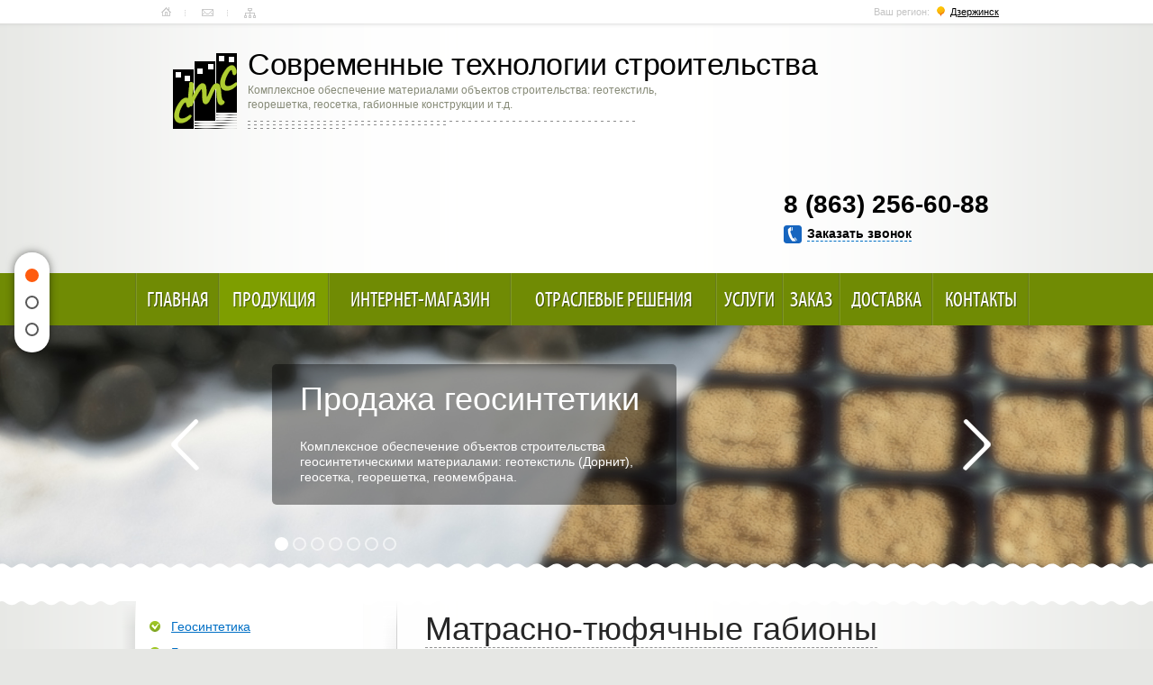

--- FILE ---
content_type: text/html; charset=Windows-1251
request_url: http://dzerzhinsk.st-stroiy.ru/prod/gabioni/matraci-reno
body_size: 53930
content:

<!DOCTYPE HTML>
<html>
<head>
	<meta name="viewport" content="width=device-width, initial-scale=1" />
	<title>Габионы матрасно-тюфячного типа (ГСИ-М) в Дзержинске
</title>
	<meta name="description" content="Купить матрасно-тюфячные габионы по честной цене предлагаем в нашей компании. Поставляем продукцию отечественного и зарубежного производства по всей России. в Дзержинске
" />
	<meta name="keywords" content=" Дзержинск
" />
	<!--link rel="shortcut icon" href="/favicon.ico"-->
	<link rel="icon" href="/favicon.ico" type="image/x-icon">
	<link rel="shortcut icon" href="/favicon.ico" type="image/x-icon">

	<link rel="stylesheet" type="text/css" href="/_css/style.css" />
	<link rel="stylesheet" type="text/css" href="/_css/style.content.css" />
	<link rel="stylesheet" type="text/css" href="/_css/style.scroll.css" />
	<link rel="stylesheet" type="text/css" href="/_css/style.gallery.css" />
	<link rel="stylesheet" type="text/css" href="/_css/media.css" />

	<link rel="stylesheet" type="text/css" href="/_css/slicknav.min.css" />


	<link rel="stylesheet" type="text/css" href="/_css/style.regions.css" />

	<script src="https://ajax.googleapis.com/ajax/libs/jquery/1.7.1/jquery.min.js"></script>
	<script async type="text/javascript" src="/_js/jquery.slicknav.min.js"></script>
	<script type="text/javascript" src="/_js/jcarousellite_101.js"></script>
	<script type="text/javascript" src="/_js/script.js"></script>
	<script type="text/javascript" src="/_js/script.scroll.js"></script>

	<!--[if lte IE 7]><link href="/_css/ie7.css" rel="stylesheet" type="text/css" /><![endif]-->
	<!--[if lte IE 8]>
		<script async type="text/javascript" src="/_js/PIE.js"></script>
		<script async type="text/javascript" src="/_js/html5support.js"></script>
	<![endif]-->

	<script type="text/javascript" src="/highslide/highslide-full.packed.js"></script>
	<script type="text/javascript" src="/highslide/highslide.config.js"></script>
	<link type="text/css" rel="stylesheet" href="/highslide/highslide.css" />

	<link rel="stylesheet" type="text/css" href="/_css/modal-window.css" />
	<script type="text/javascript" src="/_js/jquery.leanModal.min.js"></script>
	<script type="text/javascript">
		$(function() {
			//////////// Модальные окна ////////////////
			// показываем всплывающее окно
			$('a[rel*=leanModal]').leanModal({
						top : 200,
						closeButton: ".modal_close"
			});			
		});
	</script>

</head>
<body>
<div class='menu_mobile_container'></div>

<div class="wrapper">
		<header class="header anc-top">
		<div class="container">
			<div class="topline">
				<nav class="icons">
	<a class="bg-home" href="/">Главная</a><span class="sep"></span>
	<a class="bg-contacts" href="/contacts">Контакты</a><span class="sep"></span>
	<a class="bg-sitemap" href="/map">Карта сайта</a>
</nav><!-- end .icons-->

<nav class="auth">
	<!--a href="#">Регистрация</a> <span>|</span> <a href="#">Войти</a-->
	Ваш регион: <a href="#wndRegList" rel="leanModal" class="region">Дзержинск
</a>
</nav><!-- end .auth--> 
			</div><!-- end .topline-->
			<div class="clearfix">
				<div class="logo"><a href="/"><img src="/_img/logo.png" width="71" height="85" alt="Современные технологии строительства"></a></div><!-- end .logo-->
				<div class="logo-text">
					<span class=site-header>Современные технологии строительства</span>
					<span class=site-slogan>Комплексное обеспечение материалами объектов строительства: геотекстиль,<br>
георешетка, геосетка, габионные конструкции и т.д. </span>
				</div><!-- end .logo-text-->
				<div class="phone">
					<a href='tel:88632566088' style="font-size:28px;">8 (863) 256-60-88</a>
					<div class="callback"><a class="callback-link call"  rel=leanModal href="#wndCall" onclick="yaCounter9442159.reachGoal('callBackFormShow'); return true;"><span>Заказать звонок</span></a>
					</div>
				</div><!-- end .phone--> 
			</div>
				<nav class="menu">
		<table>
			<tr>
				<td><a href="/" >Главная</a></td>
				<td><strong class=active><a href="/prod" >Продукция</a></strong></td>
				<td><a href="/shop" >Интернет-магазин</a></td>
				<td><a href="/otraslevye-resheniya" >Отраслевые решения</a></td>
				<td><a href="/uslugi" >Услуги</a></td>
				<td><a href="/order" >Заказ</a></td>
				<td><a href="/delivery" >Доставка</a></td>
				<td><a href="/contacts" >Контакты</a></td>
			</tr>
		</table>
	</nav><!-- end .menu-->  
		</div><!-- end .container--> 
	</header><!-- end .header-->
		<div class="galleries">
		<ul class="gal1">
				<li><img src="/dl_images/udb_photos/udb9-rec1-field3.jpg" alt="Продажа геосинтетики"></li>
				<li><img src="/dl_images/udb_photos/udb9-rec2-field3.jpg" alt="Укрепление берегов"></li>
				<li><img src="/dl_images/udb_photos/udb9-rec3-field3.jpg" alt="Монтаж габионных конструкций"></li>
				<li><img src="/dl_images/udb_photos/udb9-rec4-field3.jpg" alt="Возведение подпорных стен"></li>
				<li><img src="/dl_images/udb_photos/udb9-rec5-field3.jpg" alt="Укрепление грунтов"></li>
				<li><img src="/dl_images/udb_photos/udb9-rec6-field3.jpg" alt="Установка дорожных ограждений"></li>
				<li><img src="/dl_images/udb_photos/udb9-rec7-field3.jpg" alt="Водоналивные блоки и ограждения"></li>
		</ul>
		<!-- end .gal1-->
		<div class="gal2">
			<div class="prev"></div>
			<div class="next"></div>
			<div class="hold">
				<ul>
					<li class="article">
						<div class="bg">
							<div class="big">Продажа геосинтетики</div>
							Комплексное обеспечение объектов строительства геосинтетическими материалами: геотекстиль (Дорнит), геосетка, георешетка, геомембрана.						</div>
					</li>
					<li class="article">
						<div class="bg">
							<div class="big">Укрепление берегов</div>
							Проектирование схемы берегоукрепления. Производство и установка габионных конструкций для укрепления берегов рек, прудов, больших и малых водоемов.						</div>
					</li>
					<li class="article">
						<div class="bg">
							<div class="big">Монтаж габионных конструкций</div>
							Производство и монтаж габионов на объекте для укрепления откосов, склонов и насыпей.						</div>
					</li>
					<li class="article">
						<div class="bg">
							<div class="big">Возведение подпорных стен</div>
							Устройство подпорных стен вдоль автомобильных трасс для укрепления склонов и откосов						</div>
					</li>
					<li class="article">
						<div class="bg">
							<div class="big">Укрепление грунтов</div>
							Укрепление песчаных и супесчаных грунтов. Укрепление насыпей, откосов и оврагов любой рельефной сложности. Укрепление слабых оснований земляного полотна и усиление дорожной одежды.						</div>
					</li>
					<li class="article">
						<div class="bg">
							<div class="big">Установка дорожных ограждений</div>
							Установка дорожных ограждений различных видов, обустройства объектов улично-дорожной сети.						</div>
					</li>
					<li class="article">
						<div class="bg">
							<div class="big">Водоналивные блоки и ограждения</div>
							Продажа водоналивных блоков, барьеров  и ограждений						</div>
					</li>
				</ul>
			</div>
			<!-- end .hold-->
			<div class="dots">
					<span class="p0" data-num="0"></span>
					<span class="p1" data-num="1"></span>
					<span class="p2" data-num="2"></span>
					<span class="p3" data-num="3"></span>
					<span class="p4" data-num="4"></span>
					<span class="p5" data-num="5"></span>
					<span class="p6" data-num="6"></span>
			</div>
			<!-- end .dots--> 
		</div>
		<!-- end .gal2-->
		<div class="wave"></div>
	</div>
	<!-- end .galleries-->
	
	

	<div class="container">
				<div class="content">
			<div class="mainContent anc-001">
				<h1><span>Матрасно-тюфячные габионы</span></h1>
						<nav class="path"><a href="/">Главная</a>  <span class=sep>/</span> <a href='/prod'>Продукция</a> <span class=sep>/</span> <a href='/prod/gabioni'>Габионы</a> <span class=sep>/</span> <strong>Матрасно-тюфячные габионы</strong></nav><!--end .path-->


						<div class="info magazin111">
			<p>Купить товар <strong>матрасно-тюфячные габионы</strong> Вы можете в интернет-магазине компании «Современные технологии строительства». Получайте скидки в зависимости от объема партии. За дополнительной информацией обращайтесь к нашим менеджерам.</p>
			
			<div class="clearfix clearfloat"></div>
			
			<ul class="items-list">
					<li>
						<a href="/shop/i-gabiony/i-matraci-reno" title="Габионы матрасно-тюфячного типа">
							<div class="photo">
														<img src="/dl_images/udb_photos/udb10-rec15-field3.jpg" alt="Габионы матрасно-тюфячного типа">
							</div>
						</a>
						<div class="descr">
						<a href="/shop/i-gabiony/i-matraci-reno" title="Габионы матрасно-тюфячного типа">
							<span class="caption">Габионы матрасно-тюфячного типа<span>
						</a>
												по цене от 1930 руб. за шт												
						<br><br><a class="order-product2 ahref" href="/shop/i-gabiony/i-matraci-reno">Купить</a>

						</div>
						<div class=clearfix></div>
					</li>
					<li>
						<a href="/shop/i-gabiony/i-matraci-reno/matrasi-gsi-m-3h2h0-3-3-cink" title="Матрасы ГСИ-М 3х2х0,3-3-Цинк">
							<div class="photo">
														<img src="/dl_images/udb_photos/udb10-rec285-field3.jpg" alt="Матрасы ГСИ-М 3х2х0,3-3-Цинк">
							</div>
						</a>
						<div class="descr">
						<a href="/shop/i-gabiony/i-matraci-reno/matrasi-gsi-m-3h2h0-3-3-cink" title="Матрасы ГСИ-М 3х2х0,3-3-Цинк">
							<span class="caption">Матрасы ГСИ-М 3х2х0,3-3-Цинк<span>
						</a>
												
						<br><br><a class="order-product2 ahref" href="/shop/i-gabiony/i-matraci-reno/matrasi-gsi-m-3h2h0-3-3-cink">Купить</a>

						</div>
						<div class=clearfix></div>
					</li>
					<li>
						<a href="/shop/i-gabiony/i-matraci-reno/matrasi-gsi-m-4h2h0-3-2-7-cink" title="Матрасы ГСИ-М 4х2х0,3-2,7-Цинк">
							<div class="photo">
														<img src="/dl_images/udb_photos/udb10-rec287-field3.jpg" alt="Матрасы ГСИ-М 4х2х0,3-2,7-Цинк">
							</div>
						</a>
						<div class="descr">
						<a href="/shop/i-gabiony/i-matraci-reno/matrasi-gsi-m-4h2h0-3-2-7-cink" title="Матрасы ГСИ-М 4х2х0,3-2,7-Цинк">
							<span class="caption">Матрасы ГСИ-М 4х2х0,3-2,7-Цинк<span>
						</a>
												
						<br><br><a class="order-product2 ahref" href="/shop/i-gabiony/i-matraci-reno/matrasi-gsi-m-4h2h0-3-2-7-cink">Купить</a>

						</div>
						<div class=clearfix></div>
					</li>
					<li>
						<a href="/shop/i-gabiony/i-matraci-reno/matrasi-gsi-m-5h2h0-3-3-cink" title="Матрасы ГСИ-М 5х2х0,3-3-Цинк">
							<div class="photo">
														<img src="/dl_images/udb_photos/udb10-rec291-field3.jpg" alt="Матрасы ГСИ-М 5х2х0,3-3-Цинк">
							</div>
						</a>
						<div class="descr">
						<a href="/shop/i-gabiony/i-matraci-reno/matrasi-gsi-m-5h2h0-3-3-cink" title="Матрасы ГСИ-М 5х2х0,3-3-Цинк">
							<span class="caption">Матрасы ГСИ-М 5х2х0,3-3-Цинк<span>
						</a>
												
						<br><br><a class="order-product2 ahref" href="/shop/i-gabiony/i-matraci-reno/matrasi-gsi-m-5h2h0-3-3-cink">Купить</a>

						</div>
						<div class=clearfix></div>
					</li>
					<li>
						<a href="/shop/i-gabiony/i-matraci-reno/matrasi-gsi-m-6h2h0-3-2-7-3-7-cink-pvh" title="Матрасы ГСИ-М 6х2х0,3-2,7/3,7-Цинк/ПВХ">
							<div class="photo">
														<img src="/dl_images/udb_photos/udb10-rec295-field3.jpg" alt="Матрасы ГСИ-М 6х2х0,3-2,7/3,7-Цинк/ПВХ">
							</div>
						</a>
						<div class="descr">
						<a href="/shop/i-gabiony/i-matraci-reno/matrasi-gsi-m-6h2h0-3-2-7-3-7-cink-pvh" title="Матрасы ГСИ-М 6х2х0,3-2,7/3,7-Цинк/ПВХ">
							<span class="caption">Матрасы ГСИ-М 6х2х0,3-2,7/3,7-Цинк/ПВХ<span>
						</a>
												
						<br><br><a class="order-product2 ahref" href="/shop/i-gabiony/i-matraci-reno/matrasi-gsi-m-6h2h0-3-2-7-3-7-cink-pvh">Купить</a>

						</div>
						<div class=clearfix></div>
					</li>
					<li>
						<a href="/shop/i-gabiony/i-setka-gabionnaya" title="Габионная сетка (сетка двойного кручения)">
							<div class="photo">
														<img src="/dl_images/udb_photos/udb10-rec436-field3.jpg" alt="Габионная сетка (сетка двойного кручения)">
							</div>
						</a>
						<div class="descr">
						<a href="/shop/i-gabiony/i-setka-gabionnaya" title="Габионная сетка (сетка двойного кручения)">
							<span class="caption">Габионная сетка (сетка двойного кручения)<span>
						</a>
												по цене от 155 руб. за кв. м												
						<br><br><a class="order-product2 ahref" href="/shop/i-gabiony/i-setka-gabionnaya">Купить</a>

						</div>
						<div class=clearfix></div>
					</li>
			<ul>
		</div>




				
					<div class="r-nav">
		<!--div class="order-product ahref" data-urltxt="/order?tovar=matraci-reno">Заказать этот товар</div-->
		<a class="order-product ahref" href="/order?tovar=matraci-reno">Заказать этот товар</a>
	</div>

				

				<p><strong>Габионы матрасно-тюфячного типа</strong> (ГСИ-М) относятся к группе геоконструкций, изготавливаемых из сетки двойного кручения, заполняемых крупной фракцией природного камня непосредственно на стройплощадке. В результате, образуются воздухо- и водопроницаемые гибкие структуры, обеспечивающие защиту грунтовых и других объектов, подверженных эрозии под воздействием неблагоприятных природных факторов.</p>

<div class="info">
<p>Нормативно-технические документы:</p>
<p><a href="/docs">ГОСТ</a>, <a href="/sertificates">Сертификаты</a></p>
</div>

<p>Обладая небольшой высотой, габионы матрацного типа, тем не менее, имеют внушительную площадь покрытия, образуя своеобразный “фартук” вокруг объекта, нуждающегося в укреплении. Так же, как коробчатые, они разделяются изнутри на секции. Для этого используются диафрагмы, располагающиеся с интервалом в 1 м. Все кромки изделия усилены за счет проволоки крупного диаметра.</p>
<p><img width="590" src="/photos/GSI_MR.jpg" alt="Габионы матрасно-тюфячного типа (ГСИ-М)" height="500" style="vertical-align: baseline;" title="Габионы матрасно-тюфячного типа (ГСИ-М)" /></p>

<div class="clearfloat"></div>
<p></p>

<h2>Область применения матрасно-тюфячных габионов</h2>
<p>Матрацно-тюфячные габионы в основном применяются для строительства гидротехнических объектов, весьма эффективны при берегоукреплении. Геоматериал используют для облицовки русел каналов, предотвращения от разрушения дамб, а также для решения множества других задач. Матрасы  применяются в качестве основания подпорных стен, выложенных из габионов. Ими укрепляются конусы мостовых сооружений, обеспечивается <a href="/otraslevye-resheniya/neftegazovoe-stroitelstvo/zaschita-truboprovod">защита магистральных трубопроводов</a>.</p>
<p>Если предполагается эксплуатация матрасев  с целью защиты морского берега от размыва, то используется изделие, изготовленное из проволоки, поверхность которой покрыта слоем ПВХ. <strong>Защитное ПВХ покрытие</strong> гарантирует большую устойчивость конструкции по отношению к коррозии, механическим повреждениям, а также к воздействию химически агрессивной среды. </p>
<p>Будучи универсальной и экологичной конструкцией, габионы матрацы не только не наносят вреда экосистеме, но и становятся со временем ее неотъемлемой частью, насыщаясь частицами грунта, укрепляясь за счет развивающейся изнутри и снаружи растительности.</p>

<div class="info">
<strong>Справка:</strong> Нетканый геотекстиль <a href="/prod/geotextil/marki-geotextilya/typar">тайпар, характеристики</a> которого отличаются уникальностью, подходит для выполнения армирующей, фильтрующей, разделяющей и дренирующей функций. Приобрести <a href="/shop/i-geotekstil">геотекстиль оптом</a> легко, воспользовавшись телефоном +7 (863)256-60-88 или специальной онлайн-заявкой.
</div>
				
				<p>	
	>> <a href="/shop/i-gabiony/i-matraci-reno">Перейти в Прайс-листы на ГСИ-М</a><br/>
        << <a href="/prod/gabioni">Назад в Габионы</a><br/>
</p>
				

				
				

				<div class="navigation">
	<span class="cell prev"><a href="/prod/gabioni/korobchatie-gabioni">Габионы коробчатые</a></span>
	<span class="cell">Матрасно-тюфячного типа</span>
        <span class="cell next"><a href="/prod/gabioni/ocinkovannaya-setka-dlya-gabionov">Оцинкованная сетка</a></span>
</div>

				<script type="text/javascript" src="//yastatic.net/share/share.js" charset="utf-8"></script><div class="yashare-auto-init" data-yashareL10n="ru" data-yashareType="small" data-yashareQuickServices="vkontakte,facebook,twitter,odnoklassniki,moimir,gplus" data-yashareTheme="counter"></div>

				

			</div>
			<!-- end .mainContent-->
						<div class="aside">
				<div class="shad">
					
							<nav class="side-menu">
			<ul   >
				<li><a href="/prod/geosintetika">Геосинтетика</a></li>				<li><a href="/prod/geotextil">Геотекстиль</a></li>				<li><strong><a href="/prod/gabioni">Габионы</a></strong><ul  >
				<li><a href="/prod/gabioni/korobchatie-gabioni">Коробчатые габионы</a></li>				<li><a href="/prod/gabioni/gabioni-terramesh">Габионы с армопанелью (ГСИ-КА)</a></li>				<li><strong><a href="/prod/gabioni/matraci-reno">Матрасно-тюфячные габионы</a></strong></li>				<li><a href="/prod/gabioni/cilindricheskie-gabioni">Цилиндрические габионы</a></li>				<li><a href="/prod/gabioni/setka-dlya-gabionov">Сетка двойного кручения</a></li>				<li><a href="/prod/gabioni/sistema-zelenyj-terramesh">Армирующие габионные конструкции зеленого типа (ГСИ-АЗ)</a></li>				<li><a href="/prod/gabioni/provoloka-dlya-gabionov">Проволока для габионов</a></li>				<li><a href="/prod/gabioni/proizvodstvo-gabionov">Производство габионов</a></li>				<li><a href="/prod/gabioni/primenenie-gabionov">Применение габионов</a></li></ul>
</li>				<li><a href="/prod/geosetka">Геосетка</a></li>				<li><a href="/prod/georeshetka">Георешетка</a></li>				<li><a href="/prod/geomembrana">Геомембрана</a></li>				<li><a href="/prod/drenag-system">Дренажные системы</a></li>				<li><a href="/prod/vodonalivnie_barieri">Водоналивные барьеры и ограждения</a></li>				<li><a href="/prod/signal_ograghdeniya">Сигнальные конусы, столбики, вехи</a></li>				<li><a href="/prod/metallokonstrukcii">Металлические ограждения</a></li>				<li><a href="/prod/biomat">Биомат (Биополотно)</a></li>				<li><a href="/prod/geomat">Геомат (трехмерный мат)</a></li>				<li><a href="/prod/kolchughnie_seti">Кольчужные сети</a></li>				<li><a href="/prod/maty-bentonitovye">Бентонитовые маты</a></li></ul>
		</nav><!-- end .side-menu-->
		<div class="hr"></div>
							<section class="special">
			<div class="title-h3"><span>Специальные предложения</span></div>
			<ul>
						<li>
							<div class="price"> 50.00 <span class="rub"><img src="/_img/rub.png" width="14" height="18" alt="Р"></span><span class="small">/м2</span> </div>
							<a href="/prod/geotextil/dornit">Геотекстильное полотно «Дорнит-400»</a>
						</li>
						<li>
							<div class="price"> 1 880 <span class="rub"><img src="/_img/rub.png" width="14" height="18" alt="Р"></span><span class="small">/шт</span> </div>
							<a href="/shop/i-gabiony/i-gabiony-korobchatye/gabioni-gsi-k-2h1h1-2-7-cink">Габион коробчатый 2х1х1-С80-2,7-Ц</a>
						</li>
						<li>
							<div class="price"> 2 760 <span class="rub"><img src="/_img/rub.png" width="14" height="18" alt="Р"></span><span class="small">/шт</span> </div>
							<a href="/shop/i-gabiony/i-matraci-reno/matrasi-gsi-m-3h2h0-3-2-7-cink">Матрас «Рено» 3х2х0,3-С80-2,7-Ц</a>
						</li>
						<li>
							<div class="price"> 88.00 <span class="rub"><img src="/_img/rub.png" width="14" height="18" alt="Р"></span><span class="small">/м2</span> </div>
							<a href="/prod/biomat">Биомат БТ СО-80</a>
						</li>
			</ul>
		</section><!-- end .special-->



					<div class="vline">
						<div class="top"></div>
						<div class="bot"></div>
					</div>

				</div>
				<!-- end .shad-->
				


				<ul class="links">
	<li class="bg-button"> <a class="opt-link" href="/order">Онлайн-заявка на товар</a> </li>
	<li class="bg-qu"> <a class="opt-link" href="/faq">Задайте вопрос специалисту</a>
		<div class="small"><a href="/faq">Посмотреть все<br>вопросы-ответы</a></div>
	</li>
</ul>
<!-- end .links-->

<!--p>Вы можете оформить заказ на следующие материалы: геотекстиль Дорнит, геотекстиль тканый, габионы, матраcы "Рено", георешетка, геосетка, геомембрана, сигнальные конусы, сигнальные столбики, вехи, водоналивные блоки, водоналивные буферы, металлические барьерные ограждения, воспользовавшись нашей Online-формой заказа</p-->



					<div class=iblockleft>
	
			
			<p><b>ООО «СТС» в г.Дзержинск
</b></p>
			
	
					<p><b>Тел. главного офиса:</b><br>8 (863) 256-60-88</p>
		

					<p><b>Email:</b> <a href="mailto:info@st-stroiy.ru">info@st-stroiy.ru</a></p>
		

		
		<p><b>График работы:</b></p>
		<p>пн.-пт.: 9.00 - 18.00</p>
		<p>сб.-вс. - выходной</p>

	</div>
					<section class="news">
		<div class="title-h3"><span>Новости</span></div>
			<figure>
				<span class=link onclick="javascript:func_href('/news/item?n=669')"  title="На ремонт дорог Волгодонска выделят 130 млн рублей">На ремонт дорог Волгодонска выделят 130 млн рублей</span>
			</figure><!-- end figure-->
			<figure>
				<span class=link onclick="javascript:func_href('/news/item?n=668')"  title="Смоленская область: до конца 2017 года будет отремонтировано более 60 км дорог">Смоленская область: до конца 2017 года будет отремонтировано более 60 км дорог</span>
			</figure><!-- end figure-->
			<figure>
				<span class=link onclick="javascript:func_href('/news/item?n=667')"  title="В Мурманской области готовятся к ремонту дорог">В Мурманской области готовятся к ремонту дорог</span>
			</figure><!-- end figure-->
		<a class="all"  href="/news">Все новости</a>
	</section>
	<!-- end .news--> 


			</div>
			<!-- end .aside-->
			<div class="vline">
				<div class="top"></div>
				<div class="bot"></div>
				<div class="top l"></div>
				<div class="bot l"></div>
			</div>
		</div>
		<!-- end .content-->
		<div class="footer-place"></div>
	</div><!-- end container-->

</div><!-- end wrapper -->

<footer class="footer">
	<div class="container">

		
		<nav class="bmenu2">
			<a href="/" >Главная</a>
			<a href="/prod" >Продукция</a>
			<a href="/shop" >Интернет-магазин</a>
			<a href="/otraslevye-resheniya" >Отраслевые решения</a>
			<a href="/uslugi" >Услуги</a>
			<a href="/order" >Заказ</a>
			<a href="/delivery" >Доставка</a>
			<a href="/contacts" >Контакты</a>
</nav><!-- end .bmenu2-->
		
		<div class="bg">
			<div class="l">© 2006-2025. <a href="http://st-stroiy.ru">Современные технологии строительства</a>.<br>Все права защищены.<br><a href="/soglashenie-ob-obrabotke-personalnyh-dannyh">Политика конфиденциальности</a>
<br>
<span class="socials">Мы в соц.сетях: 
<a class="vk" target="_blank" href="https://vk.com/ststroiy">Вконтакте</a>
<a class="fb" target="_blank" href="https://www.facebook.com/STStroiy">Facebook</a>
<a class="tw target="_blank"" href="https://twitter.com/STStroiy">Twitter</a>
<!--a class="yt" target="_blank" href="#">YouTube</a-->
<!--a class="od" target="_blank" href="#">Одноклассники</a-->
</span></div><!-- end .l-->
			<div class="r">Разработка сайта	—	«<a href="http://www.mkislov.ru">Максим Кислов</a>»</div><!-- end .r-->
			<div class="c"><!--LiveInternet counter--><script type="text/javascript">document.write("<a href='http://www.liveinternet.ru/click' target=_blank><img src='//counter.yadro.ru/hit?t38.2;r" + escape(document.referrer) + ((typeof(screen)=="undefined")?"":";s"+screen.width+"*"+screen.height+"*"+(screen.colorDepth?screen.colorDepth:screen.pixelDepth)) + ";u" + escape(document.URL) +";h"+escape(document.title.substring(0,80)) +  ";" + Math.random() + "' border=0 width=31 height=31 alt='' title='LiveInternet'><\/a>")</script><!--/LiveInternet-->
</div><!-- end .c--> 
		</div>

		<!-- end .bg--> 
	</div>
	<!-- end .container--> 
</footer>
<!-- end .footer-->
	<ul class="dots2">
	<li class="active"><span class="dot" data-anchor="anc-top"></span><div class="pop">Наверх</div></li>
	<li><span class="dot" data-anchor="anc-001"></span><div class="pop tmp">Матрасно-тюфячные габионы</div></li>
		<li><span class="dot" data-anchor="anc-002"></span><div class="pop">Область применения ГСИ-М</div></li>
	
	</ul>
<!-- end .dots2-->

<!-- {literal} -->
        <script type='text/javascript'>
        window['l'+'i'+'veT'+'ex'] = true,
        window['l'+'iveT'+'exI'+'D'] = 153923,
        window['li'+'ve'+'T'+'ex'+'_o'+'bject'] = true;
        (function() {
        var t = document['creat'+'eEleme'+'nt']('script');
        t.type ='text/javascript';
        t.async = true;
        t.src = '//cs15.livet'+'ex.ru/'+'js/client.js';
        var c = document['getElemen'+'tsByTag'+'Name']('script')[0];
        if ( c ) c['paren'+'t'+'Node']['ins'+'e'+'r'+'tBef'+'ore'](t, c);
        else document['d'+'ocument'+'Ele'+'m'+'ent']['fir'+'s'+'tCh'+'i'+'ld']['a'+'ppend'+'Ch'+'il'+'d'](t);
        })();
        </script>
<!-- {/literal} -->

<!-- BEGIN JIVOSITE CODE {literal} -->
<script type='text/javascript'>
(function(){ var widget_id = '125578';
var s = document.createElement('script'); s.type = 'text/javascript'; s.async = true; s.src = '//code.jivosite.com/script/widget/'+widget_id; var ss = document.getElementsByTagName('script')[0]; ss.parentNode.insertBefore(s, ss);})();</script>
<!-- {/literal} END JIVOSITE CODE -->

<!-- Yandex.Metrika counter --><script type="text/javascript">var yaParams = {/*Здесь параметры визита*/};</script><script type="text/javascript">(function (d, w, c) { (w[c] = w[c] || []).push(function() { try { w.yaCounter9442159 = new Ya.Metrika({id:9442159, enableAll: true, ut:"noindex", webvisor:true,params:window.yaParams||{ }}); } catch(e) {} }); var n = d.getElementsByTagName("script")[0], s = d.createElement("script"), f = function () { n.parentNode.insertBefore(s, n); }; s.type = "text/javascript"; s.async = true; s.src = (d.location.protocol == "https:" ? "https:" : "http:") + "//mc.yandex.ru/metrika/watch.js"; if (w.opera == "[object Opera]") { d.addEventListener("DOMContentLoaded", f); } else { f(); } })(document, window, "yandex_metrika_callbacks");</script><noscript><div><img src="//mc.yandex.ru/watch/9442159?ut=noindex" style="position:absolute; left:-9999px;" alt="" /></div></noscript><!-- /Yandex.Metrika counter -->


<div id="wndRegList" class="modalWindow">
	<div class="wndHeader">
		<span>Выберите Ваш регион:</span>
		<a rel="nofollow" class="modal_close closeBtn" href="#"></a>
	</div>
	<div class="reg-list">
<ul>			<li  ><a href="http://st-stroiy.ru/prod/gabioni/matraci-reno">st-stroiy.ru</a></li>
			<li  ><a href="http://abinsk.st-stroiy.ru/prod/gabioni/matraci-reno">Абинск</a></li>
			<li  ><a href="http://azov.st-stroiy.ru
/prod/gabioni/matraci-reno">Азов
</a></li>
			<li  ><a href="http://almetevsk.st-stroiy.ru
/prod/gabioni/matraci-reno">Альметьевск
</a></li>
			<li  ><a href="http://anapa.st-stroiy.ru/prod/gabioni/matraci-reno">Анапа
</a></li>
			<li  ><a href="http://angarsk.st-stroiy.ru/prod/gabioni/matraci-reno">Ангарск
</a></li>
			<li  ><a href="http://armavir.st-stroiy.ru
/prod/gabioni/matraci-reno">Армавир
</a></li>
			<li  ><a href="http://arkhangelsk.st-stroiy.ru/prod/gabioni/matraci-reno">Архангельск
</a></li>
			<li  ><a href="http://astrahan.st-stroiy.ru/prod/gabioni/matraci-reno">Астрахань</a></li>
			<li  ><a href="http://barnaul.st-stroiy.ru/prod/gabioni/matraci-reno">Барнаул</a></li>
			<li  ><a href="http://batajsk.st-stroiy.ru/prod/gabioni/matraci-reno">Батайск
</a></li>
			<li  ><a href="http://belgorod.st-stroiy.ru/prod/gabioni/matraci-reno">Белгород</a></li>
			<li  ><a href="http://belorechensk.st-stroiy.ru
/prod/gabioni/matraci-reno">Белореченск
</a></li>
			<li  ><a href="http://bratsk.st-stroiy.ru
/prod/gabioni/matraci-reno">Братск
</a></li>
			<li  ><a href="http://bryansk.st-stroiy.ru/prod/gabioni/matraci-reno">Брянск</a></li>
			<li  ><a href="http://budjonnovsk.st-stroiy.ru
/prod/gabioni/matraci-reno">Будённовск
</a></li>
			<li  ><a href="http://velikij-novgorod.st-stroiy.ru
/prod/gabioni/matraci-reno">Великий Новгород
</a></li>
			<li  ><a href="http://vladivostok.st-stroiy.ru/prod/gabioni/matraci-reno">Владивосток</a></li>
			<li  ><a href="http://vladikavkaz.st-stroiy.ru
/prod/gabioni/matraci-reno">Владикавказ
</a></li>
			<li  ><a href="http://vladimir.st-stroiy.ru
/prod/gabioni/matraci-reno">Владимир
</a></li>
			<li  ><a href="http://volgograd.st-stroiy.ru/prod/gabioni/matraci-reno">Волгоград</a></li>
			<li  ><a href="http://volgodonsk.st-stroiy.ru
/prod/gabioni/matraci-reno">Волгодонск
</a></li>
</ul><ul>			<li  ><a href="http://vologda.st-stroiy.ru
/prod/gabioni/matraci-reno">Вологда
</a></li>
			<li  ><a href="http://voronezh.st-stroiy.ru/prod/gabioni/matraci-reno">Воронеж</a></li>
			<li  ><a href="http://georgievsk.st-stroiy.ru
/prod/gabioni/matraci-reno">Георгиевск
</a></li>
			<li  ><a href="http://groznyj.st-stroiy.ru
/prod/gabioni/matraci-reno">Грозный
</a></li>
			<li  ><a href="http://gukovo.st-stroiy.ru
/prod/gabioni/matraci-reno">Гуково
</a></li>
			<li  ><a href="http://derbent.st-stroiy.ru
/prod/gabioni/matraci-reno">Дербент
</a></li>
			<li  class=mark  ><a href="http://dzerzhinsk.st-stroiy.ru
/prod/gabioni/matraci-reno">Дзержинск
</a></li>
			<li  ><a href="http://doneck.st-stroiy.ru
/prod/gabioni/matraci-reno">Донецк
</a></li>
			<li  ><a href="http://ekaterinburg.st-stroiy.ru/prod/gabioni/matraci-reno">Екатеринбург</a></li>
			<li  ><a href="http://essentuki.st-stroiy.ru
/prod/gabioni/matraci-reno">Ессентуки
</a></li>
			<li  ><a href="http://zverevo.st-stroiy.ru
/prod/gabioni/matraci-reno">Зверево
</a></li>
			<li  ><a href="http://ivanovo.st-stroiy.ru/prod/gabioni/matraci-reno">Иваново</a></li>
			<li  ><a href="http://izhevsk.st-stroiy.ru/prod/gabioni/matraci-reno">Ижевск</a></li>
			<li  ><a href="http://irkutsk.st-stroiy.ru/prod/gabioni/matraci-reno">Иркутск</a></li>
			<li  ><a href="http://joshkar-ola.st-stroiy.ru
/prod/gabioni/matraci-reno">Йошкар-Ола
</a></li>
			<li  ><a href="http://kazan.st-stroiy.ru/prod/gabioni/matraci-reno">Казань</a></li>
			<li  ><a href="http://kaliningrad.st-stroiy.ru/prod/gabioni/matraci-reno">Калининград</a></li>
			<li  ><a href="http://kaluga.st-stroiy.ru
/prod/gabioni/matraci-reno">Калуга
</a></li>
			<li  ><a href="http://kamensk-uralskij.st-stroiy.ru
/prod/gabioni/matraci-reno">Каменск-Уральский
</a></li>
			<li  ><a href="http://kamensk-shakhtinskij.st-stroiy.ru
/prod/gabioni/matraci-reno">Каменск-Шахтинский
</a></li>
			<li  ><a href="http://karachaevsk.st-stroiy.ru
/prod/gabioni/matraci-reno">Карачаевск
</a></li>
			<li  ><a href="http://kaspijsk.st-stroiy.ru
/prod/gabioni/matraci-reno">Каспийск
</a></li>
</ul><ul>			<li  ><a href="http://kemerovo.st-stroiy.ru/prod/gabioni/matraci-reno">Кемерово</a></li>
			<li  ><a href="http://kirov.st-stroiy.ru/prod/gabioni/matraci-reno">Киров</a></li>
			<li  ><a href="http://kislovodsk.st-stroiy.ru
/prod/gabioni/matraci-reno">Кисловодск
</a></li>
			<li  ><a href="http://kovrov.st-stroiy.ru
/prod/gabioni/matraci-reno">Ковров
</a></li>
			<li  ><a href="http://komsomolsk-na-amure.st-stroiy.ru
/prod/gabioni/matraci-reno">Комсомольск-на-Амуре
</a></li>
			<li  ><a href="http://korenovsk.st-stroiy.ru
/prod/gabioni/matraci-reno">Кореновск
</a></li>
			<li  ><a href="http://kostroma.st-stroiy.ru
/prod/gabioni/matraci-reno">Кострома
</a></li>
			<li  ><a href="http://krasnodar.st-stroiy.ru/prod/gabioni/matraci-reno">Краснодар</a></li>
			<li  ><a href="http://krasnoyarsk.st-stroiy.ru/prod/gabioni/matraci-reno">Красноярск</a></li>
			<li  ><a href="http://kropotkin.st-stroiy.ru
/prod/gabioni/matraci-reno">Кропоткин
</a></li>
			<li  ><a href="http://krymsk.st-stroiy.ru
/prod/gabioni/matraci-reno">Крымск
</a></li>
			<li  ><a href="http://kurgan.st-stroiy.ru
/prod/gabioni/matraci-reno">Курган
</a></li>
			<li  ><a href="http://kursk.st-stroiy.ru/prod/gabioni/matraci-reno">Курск</a></li>
			<li  ><a href="http://lipetsk.st-stroiy.ru/prod/gabioni/matraci-reno">Липецк</a></li>
			<li  ><a href="http://magnitogorsk.st-stroiy.ru/prod/gabioni/matraci-reno">Магнитогорск</a></li>
			<li  ><a href="http://majkop.st-stroiy.ru
/prod/gabioni/matraci-reno">Майкоп
</a></li>
			<li  ><a href="http://mahachkala.st-stroiy.ru/prod/gabioni/matraci-reno">Махачкала</a></li>
			<li  ><a href="http://mineralnye-vody.st-stroiy.ru
/prod/gabioni/matraci-reno">Минеральные Воды
</a></li>
			<li  ><a href="http://moskva.st-stroiy.ru/prod/gabioni/matraci-reno">Москва</a></li>
			<li  ><a href="http://murmansk.st-stroiy.ru
/prod/gabioni/matraci-reno">Мурманск
</a></li>
			<li  ><a href="http://murom.st-stroiy.ru
/prod/gabioni/matraci-reno">Муром
</a></li>
			<li  ><a href="http://naberezhnye-chelny.st-stroiy.ru
/prod/gabioni/matraci-reno">Набережные Челны
</a></li>
</ul><ul>			<li  ><a href="http://nalchik.st-stroiy.ru
/prod/gabioni/matraci-reno">Нальчик
</a></li>
			<li  ><a href="http://nevinnomyssk.st-stroiy.ru
/prod/gabioni/matraci-reno">Невинномысск
</a></li>
			<li  ><a href="http://neftekamsk.st-stroiy.ru
/prod/gabioni/matraci-reno">Нефтекамск
</a></li>
			<li  ><a href="http://nefteyugansk.st-stroiy.ru
/prod/gabioni/matraci-reno">Нефтеюганск
</a></li>
			<li  ><a href="http://nizhnevartovsk.st-stroiy.ru
/prod/gabioni/matraci-reno">Нижневартовск
</a></li>
			<li  ><a href="http://nizhnekamsk.st-stroiy.ru
/prod/gabioni/matraci-reno">Нижнекамск
</a></li>
			<li  ><a href="http://nizhniy-novgorod.st-stroiy.ru/prod/gabioni/matraci-reno">Нижний Новгород</a></li>
			<li  ><a href="http://nizhnij-tagil.st-stroiy.ru
/prod/gabioni/matraci-reno">Нижний Тагил
</a></li>
			<li  ><a href="http://novokuznetsk.st-stroiy.ru/prod/gabioni/matraci-reno">Новокузнецк</a></li>
			<li  ><a href="http://novorossijsk.st-stroiy.ru
/prod/gabioni/matraci-reno">Новороссийск
</a></li>
			<li  ><a href="http://novosibirsk.st-stroiy.ru/prod/gabioni/matraci-reno">Новосибирск</a></li>
			<li  ><a href="http://novoshakhtinsk.st-stroiy.ru
/prod/gabioni/matraci-reno">Новошахтинск
</a></li>
			<li  ><a href="http://obninsk.st-stroiy.ru
/prod/gabioni/matraci-reno">Обнинск
</a></li>
			<li  ><a href="http://omsk.st-stroiy.ru/prod/gabioni/matraci-reno">Омск</a></li>
			<li  ><a href="http://orel.st-stroiy.ru
/prod/gabioni/matraci-reno">Орел
</a></li>
			<li  ><a href="http://orenburg.st-stroiy.ru/prod/gabioni/matraci-reno">Оренбург</a></li>
			<li  ><a href="http://orsk.st-stroiy.ru
/prod/gabioni/matraci-reno">Орск
</a></li>
			<li  ><a href="http://penza.st-stroiy.ru/prod/gabioni/matraci-reno">Пенза</a></li>
			<li  ><a href="http://pervouralsk.st-stroiy.ru
/prod/gabioni/matraci-reno">Первоуральск
</a></li>
			<li  ><a href="http://perm.st-stroiy.ru/prod/gabioni/matraci-reno">Пермь</a></li>
			<li  ><a href="http://petrozavodsk.st-stroiy.ru
/prod/gabioni/matraci-reno">Петрозаводск
</a></li>
			<li  ><a href="http://primorsko-akhtarsk.st-stroiy.ru
/prod/gabioni/matraci-reno">Приморско-Ахтарск
</a></li>
</ul><ul>			<li  ><a href="http://pyatigorsk.st-stroiy.ru/prod/gabioni/matraci-reno">Пятигорск</a></li>
			<li  ><a href="http://rostov-na-donu.st-stroiy.ru/prod/gabioni/matraci-reno">Ростов-на-Дону</a></li>
			<li  ><a href="http://ryazan.st-stroiy.ru/prod/gabioni/matraci-reno">Рязань</a></li>
			<li  ><a href="http://samara.st-stroiy.ru/prod/gabioni/matraci-reno">Самара</a></li>
			<li  ><a href="http://sankt-peterburg.st-stroiy.ru/prod/gabioni/matraci-reno">Санкт-Петербург</a></li>
			<li  ><a href="http://saransk.st-stroiy.ru
/prod/gabioni/matraci-reno">Саранск
</a></li>
			<li  ><a href="http://saratov.st-stroiy.ru/prod/gabioni/matraci-reno">Саратов</a></li>
			<li  ><a href="http://slavyansk-na-kubani.st-stroiy.ru
/prod/gabioni/matraci-reno">Славянск-на-Кубани
</a></li>
			<li  ><a href="http://smolensk.st-stroiy.ru
/prod/gabioni/matraci-reno">Смоленск
</a></li>
			<li  ><a href="http://sochi.st-stroiy.ru/prod/gabioni/matraci-reno">Сочи</a></li>
			<li  ><a href="http://stavropol.st-stroiy.ru/prod/gabioni/matraci-reno">Ставрополь</a></li>
			<li  ><a href="http://staryj-oskol.st-stroiy.ru
/prod/gabioni/matraci-reno">Старый Оскол
</a></li>
			<li  ><a href="http://surgut.st-stroiy.ru
/prod/gabioni/matraci-reno">Сургут
</a></li>
			<li  ><a href="http://syzran.st-stroiy.ru
/prod/gabioni/matraci-reno">Сызрань
</a></li>
			<li  ><a href="http://syktyvkar.st-stroiy.ru
/prod/gabioni/matraci-reno">Сыктывкар
</a></li>
			<li  ><a href="http://taganrog.st-stroiy.ru
/prod/gabioni/matraci-reno">Таганрог
</a></li>
			<li  ><a href="http://tambov.st-stroiy.ru
/prod/gabioni/matraci-reno">Тамбов
</a></li>
			<li  ><a href="http://tver.st-stroiy.ru/prod/gabioni/matraci-reno">Тверь</a></li>
			<li  ><a href="http://temryuk.st-stroiy.ru
/prod/gabioni/matraci-reno">Темрюк
</a></li>
			<li  ><a href="http://timashjovsk.st-stroiy.ru
/prod/gabioni/matraci-reno">Тимашёвск
</a></li>
			<li  ><a href="http://tikhoreck.st-stroiy.ru
/prod/gabioni/matraci-reno">Тихорецк
</a></li>
			<li  ><a href="http://tolyatti.st-stroiy.ru/prod/gabioni/matraci-reno">Тольятти</a></li>
</ul><ul>			<li  ><a href="http://tomsk.st-stroiy.ru/prod/gabioni/matraci-reno">Томск</a></li>
			<li  ><a href="http://tuapse.st-stroiy.ru
/prod/gabioni/matraci-reno">Туапсе
</a></li>
			<li  ><a href="http://tula.st-stroiy.ru/prod/gabioni/matraci-reno">Тула</a></li>
			<li  ><a href="http://tyumen.st-stroiy.ru/prod/gabioni/matraci-reno">Тюмень</a></li>
			<li  ><a href="http://ulan-ude.st-stroiy.ru
/prod/gabioni/matraci-reno">Улан-Удэ
</a></li>
			<li  ><a href="http://ulyanovsk.st-stroiy.ru/prod/gabioni/matraci-reno">Ульяновск</a></li>
			<li  ><a href="http://ust-dzheguta.st-stroiy.ru
/prod/gabioni/matraci-reno">Усть-Джегута
</a></li>
			<li  ><a href="http://ust-labinsk.st-stroiy.ru
/prod/gabioni/matraci-reno">Усть-Лабинск
</a></li>
			<li  ><a href="http://ufa.st-stroiy.ru/prod/gabioni/matraci-reno">Уфа</a></li>
			<li  ><a href="http://habarovsk.st-stroiy.ru/prod/gabioni/matraci-reno">Хабаровск</a></li>
			<li  ><a href="http://cheboksary.st-stroiy.ru/prod/gabioni/matraci-reno">Чебоксары</a></li>
			<li  ><a href="http://chelyabinsk.st-stroiy.ru/prod/gabioni/matraci-reno">Челябинск</a></li>
			<li  ><a href="http://cherepovec.st-stroiy.ru
/prod/gabioni/matraci-reno">Череповец
</a></li>
			<li  ><a href="http://cherkessk.st-stroiy.ru
/prod/gabioni/matraci-reno">Черкесск
</a></li>
			<li  ><a href="http://chita.st-stroiy.ru
/prod/gabioni/matraci-reno">Чита
</a></li>
			<li  ><a href="http://shakhty.st-stroiy.ru
/prod/gabioni/matraci-reno">Шахты
</a></li>
			<li  ><a href="http://elista.st-stroiy.ru
/prod/gabioni/matraci-reno">Элиста
</a></li>
			<li  ><a href="http://engels.st-stroiy.ru
/prod/gabioni/matraci-reno">Энгельс
</a></li>
			<li  ><a href="http://yakutsk.st-stroiy.ru
/prod/gabioni/matraci-reno">Якутск
</a></li>
			<li  ><a href="http://yaroslavl.st-stroiy.ru/prod/gabioni/matraci-reno">Ярославль</a></li>
	</div>
</div>

	<div id="wndCall" class="modalWindow">
	
		<div class="wndHeader">
			<span>Заказать обратный звонок</span>
			<a rel="nofollow" class="modal_close closeBtn" href="#"></a>
		</div>
		
		<form action="#" method=post class="order-call-form">
				<div class="txt-fld">
					<label class="w-label-3">Имя: <i>*</i></label>
					<input name="f_name" type="text" class="f_name w-input-3" maxlength=25 value='' />
					<div class="clearfix"></div>
				</div>
				<div class="txt-fld">
					<label class="w-label-3">Город: <i>*</i></label>
					<input name="f_city" type="text" class="f_city w-input-3"  maxlength=15 value='' />
					<div class="clearfix"></div>
				</div>
				<div class="txt-fld">
					<label class="w-label-3">Телефон: <i>*</i></label>
					<input name="f_tel" type="text" class="f_tel w-input-3 mask-tel"  maxlength=15 value='' />
					<div class="clearfix"></div>
				</div>
				<!--div class="txt-fld">
					В какое время:
					<label class="radio"><input class="radio" type=radio name="f_time" value="Как можно скорее" checked> Как можно скорее</label>
					<label class="radio"><input class="radio" type=radio name="f_time" value="До обеда"> До обеда</label>
					<label class="radio"><input class="radio" type=radio name="f_time" value="После обеда"> После обеда</label>
					<label class="radio"><input class="radio" type=radio name="f_time" value="Вечером"> Вечером</label>
					<label class="radio"><input class="radio" type=radio name="f_time" value="В любое время"> В любое время</label>
					<div class="clearfix"></div>
				</div-->
				<div class="clearfix"></div>
				<div class="btn-fld aligncenter">
					<button name="order-call"   class="order-call" type="button" onclick="yaCounter9442159.reachGoal('callBackRequest'); return true;">Отправить</button>
				</div>
		</form>
		<span class="order-call-msg"></span>
	</div>

<script type="text/javascript">
	$(document).ready(function(){

		$('.call').click(function () {
			$('.order-call-msg').hide();
			$('.order-call-form').show();
			$('.closeBtn').removeClass("closeBtnNew");
			$('.closeBtn').html("");
			$(".f_name").val('');
			$(".f_city").val('');
			$(".f_tel").val('');
//			$(".f_time").val('');			
		});		
		
		$('.order-call').click(function () {
			var f_name = $(".f_name").val();
			var f_city = $(".f_city").val();
			var f_tel = $(".f_tel").val();
			var f_time = $( "input:radio[name=f_time]:checked" ).val();
			
			$.ajax({
				type: 'POST',
				data: { 'f_name':f_name, 'f_city':f_city, 'f_tel':f_tel, 'f_time':f_time},
				url: '/.order-call',
				success: function(data){
					$('.order-call-form').hide();
					$('.order-call-msg').show();
					$('.order-call-msg').html(data);
					$('.closeBtn').addClass("closeBtnNew");
					$('.closeBtn').html("Закрыть");
				}				
			});
		});
				

	});
</script>
		

	
<div style='display: none'>
<!-- end .toggle-menu-->
<ul  id="menu_mobile" class="no-separator">
				<li>
					<a href="/main"  >Главная</a>
					
				</li>
				<li>
					<a href="/prod"  >Продукция</a>
					
						
						<ul>							
								<li>
									<a href="/prod/geosintetika">Геосинтетика</a>
									
								</li>
								<li>
									<a href="/prod/geotextil">Геотекстиль</a>
									
											<ul>
													<li><a href="/prod/geotextil/igloprobivnoj-netkanyj-geotekstil">Нетканый геотекстиль</a></li>
													<li><a href="/prod/geotextil/dornit">Геотекстиль Дорнит</a></li>
													<li><a href="/prod/geotextil/geotekstil_termo">Термоскрепленный геотекстиль </a></li>
													<li><a href="/prod/geotextil/geotextil-tkanii">Тканый геотекстиль</a></li>
													<li><a href="/prod/geotextil/marki-geotextilya">Марки геотекстиля</a></li>
													<li><a href="/prod/geotextil/plotnost-geotekstilya">Плотность геотекстиля</a></li>
													<li><a href="/prod/geotextil/proizvodstvo-geotekstilya">Производство геотекстиля</a></li>
													<li><a href="/prod/geotextil/priemenenie-geotekstilya">Применение геотекстиля</a></li>
											
											</ul>
								</li>
								<li>
									<a href="/prod/gabioni">Габионы</a>
									
											<ul>
													<li><a href="/prod/gabioni/korobchatie-gabioni">Коробчатые габионы</a></li>
													<li><a href="/prod/gabioni/gabioni-terramesh">Габионы с армопанелью (ГСИ-КА)</a></li>
													<li><a href="/prod/gabioni/matraci-reno">Матрасно-тюфячные габионы</a></li>
													<li><a href="/prod/gabioni/cilindricheskie-gabioni">Цилиндрические габионы</a></li>
													<li><a href="/prod/gabioni/setka-dlya-gabionov">Сетка двойного кручения</a></li>
													<li><a href="/prod/gabioni/sistema-zelenyj-terramesh">Армирующие габионные конструкции зеленого типа (ГСИ-АЗ)</a></li>
													<li><a href="/prod/gabioni/provoloka-dlya-gabionov">Проволока для габионов</a></li>
													<li><a href="/prod/gabioni/proizvodstvo-gabionov">Производство габионов</a></li>
													<li><a href="/prod/gabioni/primenenie-gabionov">Применение габионов</a></li>
											
											</ul>
								</li>
								<li>
									<a href="/prod/geosetka">Геосетка</a>
									
											<ul>
													<li><a href="/prod/geosetka/bazaltovaya-setka">Базальтовая сетка</a></li>
													<li><a href="/prod/geosetka/pegeosetka">Полиэфирная геосетка </a></li>
													<li><a href="/prod/geosetka/geosetka-dlya-grunta">Геосетка для грунтов</a></li>
													<li><a href="/prod/geosetka/steklosetka">Стеклосетка</a></li>
													<li><a href="/prod/geosetka/dorojnaya-setka">Дорожная геосетка </a></li>
													<li><a href="/prod/geosetka/geosetka-polipropilenovaya">Геосетка полипропиленовая</a></li>
													<li><a href="/prod/geosetka/geosetka-s-bitumnoj-propitkoj">Геосетка с битумной пропиткой</a></li>
													<li><a href="/prod/geosetka/geosetka-steklovolokonnaya">Геосетка стекловолоконная</a></li>
													<li><a href="/prod/geosetka/marki-geosetki">Марки геосетки</a></li>
													<li><a href="/prod/geosetka/primenenie-geosetki">Применение геосетки</a></li>
											
											</ul>
								</li>
								<li>
									<a href="/prod/georeshetka">Георешетка</a>
									
											<ul>
													<li><a href="/prod/georeshetka/perforirovannaya">Перфорированная георешетка</a></li>
													<li><a href="/prod/georeshetka/dorozhnaya-georeshetka">Дорожная георешетка</a></li>
													<li><a href="/prod/georeshetka/georeshetka-plastikovaya">Георешетка пластиковая</a></li>
													<li><a href="/prod/georeshetka/georeshetka-dvuosnaya">Двуосная георешетка</a></li>
													<li><a href="/prod/georeshetka/georeshetka-odnoosnaya">Одноосная георешетка</a></li>
													<li><a href="/prod/georeshetka/ploskaya">Плоская георешетка</a></li>
													<li><a href="/prod/georeshetka/marki-georeshetki">Марки георешетки</a></li>
													<li><a href="/prod/georeshetka/gr-50-mm">Георешетка 50 мм</a></li>
													<li><a href="/prod/georeshetka/gr-100-mm">Георешетка 100 мм</a></li>
													<li><a href="/prod/georeshetka/gr-150-mm">Георешетка 150 мм</a></li>
													<li><a href="/prod/georeshetka/gr-200-mm">Георешетка 200 мм</a></li>
													<li><a href="/prod/georeshetka/proizvodstvo-georeshetki">Производство георешетки</a></li>
													<li><a href="/prod/georeshetka/primenenie-georeshetki">Применение георешетки</a></li>
											
											</ul>
								</li>
								<li>
									<a href="/prod/geomembrana">Геомембрана</a>
									
											<ul>
													<li><a href="/prod/geomembrana/vetrozashchitnaya-membrana">Ветрозащитная мембрана</a></li>
													<li><a href="/prod/geomembrana/geomembrana-gladkaya">Геомембрана гладкая</a></li>
													<li><a href="/prod/geomembrana/geomembrana-pvh">Геомембрана ПВХ</a></li>
													<li><a href="/prod/geomembrana/krovelnaya-membrana">Кровельная мембрана</a></li>
													<li><a href="/prod/geomembrana/paroizolyacionnaya-membrana">Пароизоляционная мембрана</a></li>
													<li><a href="/prod/geomembrana/paropronicaemaya-membrana">Паропроницаемая мембрана</a></li>
													<li><a href="/prod/geomembrana/profilirovannaya-membrana-pvp">Профилированная ПВП мембрана</a></li>
													<li><a href="/prod/geomembrana/superdiffuzionnaya-membrana">Супердиффузионная мембрана</a></li>
													<li><a href="/prod/geomembrana/marki-geomembrani">Марки геомембраны</a></li>
													<li><a href="/prod/geomembrana/proizvodstvo-geomembrani">Производство геомембраны</a></li>
													<li><a href="/prod/geomembrana/primenenie-geomembrani">Применение геомембраны</a></li>
											
											</ul>
								</li>
								<li>
									<a href="/prod/drenag-system">Дренажные системы</a>
									
											<ul>
													<li><a href="/prod/drenag-system/truba-drenagnaya">Дренажная труба</a></li>
											
											</ul>
								</li>
								<li>
									<a href="/prod/vodonalivnie_barieri">Водоналивные барьеры и ограждения</a>
									
											<ul>
													<li><a href="/prod/vodonalivnie_barieri/vodonalivnie_buferi">Водоналивные буферы</a></li>
													<li><a href="/prod/vodonalivnie_barieri/vodonalivnie_bloki">Пластиковые водоналивные блоки</a></li>
											
											</ul>
								</li>
								<li>
									<a href="/prod/signal_ograghdeniya">Сигнальные конусы, столбики, вехи</a>
									
											<ul>
													<li><a href="/prod/signal_ograghdeniya/vehi_signal">Вехи дорожные сигнальные</a></li>
													<li><a href="/prod/signal_ograghdeniya/konus">Сигнальные конусы</a></li>
													<li><a href="/prod/signal_ograghdeniya/signal_stolbik">Сигнальный дорожный столбик</a></li>
											
											</ul>
								</li>
								<li>
									<a href="/prod/metallokonstrukcii">Металлические ограждения</a>
									
											<ul>
													<li><a href="/prod/metallokonstrukcii/ograzhdenie_doroga">Дорожные металлические ограждения</a></li>
													<li><a href="/prod/metallokonstrukcii/ograzhdenie_most">Мостовые металлические ограждения</a></li>
													<li><a href="/prod/metallokonstrukcii/ogragdeniya-peshehodnie">Пешеходные металлические ограждения</a></li>
											
											</ul>
								</li>
								<li>
									<a href="/prod/biomat">Биомат (Биополотно)</a>
									
											<ul>
													<li><a href="/prod/biomat/proizvodstvo-biomata">Производство биомата</a></li>
													<li><a href="/prod/biomat/biomat-bt-so">Биомат БТ СО</a></li>
													<li><a href="/prod/biomat/biomat-bt-vhz">Биомат БТ ВХЗ</a></li>
													<li><a href="/prod/biomat/biomat-bt-vmp">Биомат БТ ВМП</a></li>
													<li><a href="/prod/biomat/suhoj-gazon">Сухой газон</a></li>
											
											</ul>
								</li>
								<li>
									<a href="/prod/geomat">Геомат (трехмерный мат)</a>
									
											<ul>
													<li><a href="/prod/geomat/proizvodstvo-geomata">Производство геомата</a></li>
													<li><a href="/prod/geomat/geomat-3d">Геомат 3D</a></li>
													<li><a href="/prod/geomat/mt-ehkstramat">Геомат МТ Экстрамат</a></li>
											
											</ul>
								</li>
								<li>
									<a href="/prod/kolchughnie_seti">Кольчужные сети</a>
									
								</li>
								<li>
									<a href="/prod/maty-bentonitovye">Бентонитовые маты</a>
									
											<ul>
													<li><a href="/prod/maty-bentonitovye/bentizol">Бентонитовые маты BentIzol</a></li>
													<li><a href="/prod/maty-bentonitovye/masterbent">Бентонитовые маты Masterbent</a></li>
													<li><a href="/prod/maty-bentonitovye/shnur">Бентонитовый шнур Bentizol</a></li>
													<li><a href="/prod/maty-bentonitovye/granuly">Бентонитовые гранулы BentIzol</a></li>
											
											</ul>
								</li>
						</ul>
						<!-- end .sub-->
				</li>
				<li>
					<a href="/shop"  >Интернет-магазин</a>
					
				</li>
				<li>
					<a href="/otraslevye-resheniya"  >Отраслевые решения</a>
					
						
						<ul>							
								<li>
									<a href="/otraslevye-resheniya/avtodorozhnoe-stroitelstvo">Автодорожное строительство</a>
									
								</li>
								<li>
									<a href="/otraslevye-resheniya/zheleznodorozhnoe-stroitelstvo">Железнодорожное строительство</a>
									
								</li>
								<li>
									<a href="/otraslevye-resheniya/beregoukreplenie">Берегоукрепление</a>
									
								</li>
								<li>
									<a href="/otraslevye-resheniya/stroitelstvo-drenazhnykh-sistem">Строительство дренажных систем</a>
									
								</li>
								<li>
									<a href="/otraslevye-resheniya/gornodobyvayushhaya-promyshlennost">Горнодобывающая промышленность</a>
									
								</li>
								<li>
									<a href="/otraslevye-resheniya/neftegazovoe-stroitelstvo">Нефтегазовое строительство</a>
									
								</li>
								<li>
									<a href="/otraslevye-resheniya/promyshlennoe-stroitelstvo">Промышленное строительство</a>
									
								</li>
								<li>
									<a href="/otraslevye-resheniya/stroitelstvo-aehrodromov">Строительство аэродромов</a>
									
								</li>
								<li>
									<a href="/otraslevye-resheniya/stroitelstvo-portov">Строительство портов</a>
									
								</li>
								<li>
									<a href="/otraslevye-resheniya/stroitelstvo-tbo">Строительство ТБО</a>
									
								</li>
								<li>
									<a href="/otraslevye-resheniya/tonnelnoe-stroitelstvo">Тоннельное строительство</a>
									
								</li>
								<li>
									<a href="/otraslevye-resheniya/landshaftnyi-dizain">Ландшафтный дизайн</a>
									
								</li>
								<li>
									<a href="/otraslevye-resheniya/gidrotehnicheskoe-stroitelsvo">Гидротехническое строительство</a>
									
								</li>
						</ul>
						<!-- end .sub-->
				</li>
				<li>
					<a href="/uslugi"  >Услуги</a>
					
				</li>
				<li>
					<a href="/order"  >Заказ</a>
					
				</li>
				<li>
					<a href="/delivery"  >Доставка</a>
					
				</li>
				<li>
					<a href="/contacts"  >Контакты</a>
					
				</li>
</ul>
<!-- end .menu-->
</div>
</body>
</html>			

--- FILE ---
content_type: text/css
request_url: http://dzerzhinsk.st-stroiy.ru/_css/style.css
body_size: 27704
content:
@charset "utf-8";

@font-face {
	font-family: 'Myriad Pro Condensed';
	src: url('/_fonts/myriadpro-cond-webfont.eot');
	src: url('/_fonts/myriadpro-cond-webfont.eot?#iefix') format('embedded-opentype'), url('/_fonts/myriadpro-cond-webfont.woff') format('woff'), url('/_fonts/myriadpro-cond-webfont.ttf') format('truetype'), url('/_fonts/myriadpro-cond-webfont.svg#Myriad Pro Condensed') format('svg');
	font-weight: normal;
	font-style: normal;
}

html,
body {
	width:100%;
	height:100%;
}

body {
	margin:0;
	padding:0;
	background:#e6e7e4 url(/_img/c-grad.png) repeat-y 50% 0;
	font:normal 14px/20px Arial, Helvetica, sans-serif;
	color:#262626;
	-webkit-text-size-adjust: none;
}

form,
fieldset {
	margin:0;
	padding:0;
	border:0;
}

input,
select,
textarea,
button {
	font-family:Arial, Helvetica, sans-serif;
	color:#333;
	font-size:12px;
	outline:none;
}

input[type="text"],
input[type="password"],
textarea,
select {
	border:1px solid #b9230a;
	background:#fff;
	margin:0;
	padding:4px 5px;
}

textarea {
	resize:none;
}

header,
nav,
section,
article,
aside,
footer,
menu,
time,
figure,
figcaption {
	display: block;
}

img {
	border:0;
	vertical-align:top;
}

a {
	color:#006fc5;
	text-decoration:underline;
	outline:none;
	cursor:pointer;
}

a:hover {
	text-decoration:none;
}

strong {
	font-weight:bold;
}

table {
	border-collapse:collapse;
}
td {
	vertical-align:top;
}

ol,
ul {
	margin:0 0 15px 0;
}

p {
	margin:0 0 20px 0;
}

ol,
ul {
	padding:0 0 0 30px;
}

li {
	margin:10px 0;
	zoom:1;
	position:relative;
}

ul {
	list-style:none;
}

ul li:before {
	content:'—';
	position:absolute;
	top:0;
	left:-24px;
	color:#848484;
}

table .sep {
	width:1000px;
}

.nowrap {
	white-space:nowrap;
}

.nofloat {
	height:100%;
	overflow:hidden;
}

.cell {
	display:table-cell;
	text-align:center;
	vertical-align:middle;
}

.hr {
	height:1px;
	overflow:hidden;
	margin:15px 0;
	background:#e6e6e6;
}

h1 span,
h2 span,
h3 span,
h4 span,
h5 span,
h6 span {
	border-bottom:1px dashed #949494;
	position:relative;
}

h1 {
	font:normal 36px/36px "Arial Narrow", "PT Sans Narrow", Arial, helvetica, sans-serif;
	margin:0 0 6px 0;
	text-align:left;
}
h2{
	font:normal 22px/22px "Arial Narrow", "PT Sans Narrow", Arial, helvetica, sans-serif;
	margin:0 0 10px 0;
}
h3{
	font:normal 18px/18px "Arial Narrow", "PT Sans Narrow", Arial, helvetica, sans-serif;
}
h4,
h5,
h6 {
	font:normal 16px/16px "Arial Narrow", "PT Sans Narrow", Arial, helvetica, sans-serif;
}

.title-h2{
	font:normal 22px/22px "Arial Narrow", "PT Sans Narrow", Arial, helvetica, sans-serif;
	margin:0 0 10px 0;
}
.title-h3{
	font:normal 18px/18px "Arial Narrow", "PT Sans Narrow", Arial, helvetica, sans-serif;
}
.title-h2 span ,
.title-h3 span {
	border-bottom:1px dashed #949494;
	position:relative;
}

.clearfloat {
	clear:both;
	height:0;
	font-size: 1px;
	line-height: 0px;
}

.clearfix {
	zoom: 1
}

.clearfix:after,
.content:after,
.topline:after,
.special li:after,
.articles figure:after,
.bmenu:after,
.footer .bg:after,
.special2:after {
	content: ' ';
	clear:both;
	display: block;
	width: 0;
	height: 0;
	overflow: hidden;
	font-size: 0;
}

.wrapper,
.footer {
	min-height:100%;
	min-width:980px;
	max-width:10000px;
	margin:0 auto;
	position:relative;
	overflow:hidden;
}

.container {
	width:980px;
	margin: 0 auto;
	text-align: left;
	position:relative;
}

.header {
	position:relative;
	zoom:1;
}

.topline {
	zoom:1;
	position:relative;
	height:26px;
	line-height:26px;
	font-size:11px;
	color:#c4c4c4;
	margin:0 -5000px;
	padding:0 5021px 0 5029px;
	background:#fff;
	box-shadow:0 0 5px #ccc;
	-webkit-box-shadow:0 0 5px #ccc;
	behavior: url(/_js/PIE.htc);
}

.topline a {
	color:#c4c4c4;
}

.auth {
	float:right;
}

.auth span {
	margin:0 13px;
}

.icons {
	float:left;
}

.icons .sep {
	display:inline-block;
	width:0;
	height:7px;
	vertical-align:middle;
	border-left:1px dotted #d0d0d0;
	margin:0 15px;
}

.icons a,
.icons strong {
	display:inline-block;
	vertical-align:middle;
	position:relative;
	overflow:hidden;
	text-align:left;
	text-indent:-10000px;
	background:url(/_img/icons.png) no-repeat 0 -10000px;
	height:12px;
}

.icons .bg-home {
	background-position:0 0;
	width:11px;
}

.icons .bg-contacts {
	width:13px;
	background-position:-28px 0;
}

.icons .bg-sitemap {
	background-position:-56px 0;
	width:13px;
}

.logo {
	float:left;
	margin:32px 12px 35px 42px;
}
.logo-text{
	float:left;
	margin:28px 0 35px 0;
	font-size:12px;
	line-height:16px;
	color:#868a77;
	padding:0 0 19px 0;
	background:url(/_img/logo-text.png) no-repeat 0 100%;
	min-width:430px;
}
/*
.logo-text h1{
		font-size:34px;
		line-height:34px;
		color:#000;
		margin:0 0 4px 0;
		letter-spacing:-0.5px;
}
*/
.logo-text span.site-header {
	display:block;
	font:normal 36px/36px "Arial Narrow", "PT Sans Narrow", Arial, helvetica, sans-serif;
	
	font-size:34px;
	line-height:34px;
	color:#000;
	margin:0 0 4px 0;
	letter-spacing:-0.5px;	
}
/*
.phone {
	float:right;
	white-space:nowrap;
	margin:33px 0;
	color:#b3b3b3;
	font-size:18px;
	line-height:1;
	min-width:158px;
}
*/
.phone {
	float:right;
	white-space:nowrap;
	margin:33px 0;
	color:#262626;
	font-size:30px;
	line-height:1;
	min-width:260px;
	font-weight:bold;
}
/*
.phone strong {
	display:block;
	font-size:30px;
	color:#262626;
	margin:3px 0 0 0;
}
*/

.phone .callback {
	margin:9px 0 0 0;
	font-size:14px;
	line-height:19px;
}

.phone .callback a {
	display:inline-block;
	background:url(/_img/phone.png) no-repeat;
	padding:0 0 0 26px;
	min-height:20px;
	text-decoration:none;
}

.phone .callback span {
	border-bottom:1px dashed #006fc5;
	position:relative;
}

.phone .callback a:hover span {
	border:0;
}

.menu {
	background:#708b04;
	zoom:1;
	position:relative;
	margin:0 -5000px;
	padding:0 4987px 0 5000px;
	font-family:"Myriad Pro Condensed", "Arial Narrow", "PT Sans Narrow", Arial, helvetica, sans-serif;
	font-size:24px;
	line-height:58px;
	color:#fff;
	text-transform:uppercase;
	text-shadow:1px 1px 0 rgba(0, 0, 0, 0.4);
}

.menu table {
	width:100%;
	background:url(/_img/menu-line.png) repeat-y;
}

.menu td {
	padding:0 2px 0 0;
	text-align:center;
	vertical-align:top;
	background:url(/_img/menu-line.png) repeat-y 100% 0;
}

.menu td:first-child {
	padding-left:2px;
}

.menu a,
.menu strong {
	font-weight:normal;
	height:58px;
	display:block;
/*	padding:0 20px;*/
	white-space:nowrap;
	text-align:center;
	color:#fff;
	text-decoration:none;
}

.menu a:hover {
	text-decoration:underline;
}

.menu .active,
.menu a:hover {
	background:#7e9e00;
}

.galleries {
	zoom:1;
	position:relative;
	height:311px;
	margin:0 0 -5px 0;
	overflow:hidden;
	z-index:30;
}

.galleries .wave {
	position:absolute;
	bottom:0;
	left:0;
	right:0;
	background:url(/_img/wave.png) repeat-x 50% 0;
	height:47px;
	z-index:30;
}

.gal1 {
	z-index:5;
	position:absolute;
	top:0;
	left:0;
	bottom:5px;
	right:0;
	list-style:none;
	margin:0;
	padding:0;
}

.gal1 li {
	position:absolute;
	top:0;
	left:0;
	bottom:0;
	right:0;
	overflow:hidden;
	margin:0;
	padding:0;
}

.gal1 li:before {
	display:block;
}

.gal1 img {
	width:100%;
	height:auto;
	min-height:100%;
}

.gal2 {
	z-index:10;
	position:absolute;
	top:0;
	bottom:47px;
	left:50%;
	width:910px;
	margin:0 0 0 -450px;
	height:311px;
}

.gal2 .prev,
.gal2 .next {
	cursor:pointer;
	position:absolute;
	background:url(/_img/arrs.png) no-repeat;
	height:57px;
	width:31px;
	top:104px;
	z-index:20;
}

.gal2 .prev {
	left:0;
}

.gal2 .next {
	right:0;
	background-position:100% 0;
}

.gal2 .hold {
	width:100%;
	position:relative;
	overflow:hidden;
}

.gal2 .hold ul {
	list-style:none;
	margin:0;
	padding:0;
	position:relative;
	width:10000px;
}

.gal2 .hold li {
	float:left;
	width:910px;
	margin:0;
	padding:0;
}

.gal2 .hold li:before {
	display:none;
}

.gal2 .bg {
	top:43px;
	margin:0 0 43px 112px;
	position:relative;
	color:#fff;
	line-height:17px;
	padding:21px 31px 22px 31px;
	width:387px;
	background:rgba(0, 0, 0, 0.4);
	-pie-background:rgba(0, 0, 0, 0.4);
	border-radius:5px;
	-webkit-border-radius:5px;
	behavior: url(/_js/PIE.htc);
}

.gal2 .big {
	font-size:36px;
	line-height:36px;
	margin:0 0 26px 0;
}
/*
.gal2 .dots {
	position:absolute;
	bottom:60px;
	left:115px;
}

.gal2 .dots span {
	cursor:pointer;
	display:inline-block;
	vertical-align:middle;
	margin:0 1px 0 0;
	width:11px;
	height:11px;
	border:2px solid #fff;
	opacity:0.6;
	border-radius:50%;
	-webkit-border-radius:50%;
	behavior: url(/_js/PIE.htc);
}

.gal2 .dots span.active {
	cursor:default;
	background:#fff;
	opacity:1;
}
*/
.content {
	margin:0 0 80px 0;
	padding:13px 0 0 0;
	zoom:1;
	position:relative;
}

.vline {
	position:absolute;
	top:0;
	bottom:0;
	left:275px;
	width:15px;
	border-right:1px solid #d0d0d0;
	background: url([data-uri]);
	background: -moz-linear-gradient(left, rgba(0,0,0,0) 0%, rgba(0,0,0,0.08) 100%);
	background: -webkit-gradient(linear, left top, right top, color-stop(0%, rgba(0,0,0,0)), color-stop(100%, rgba(0,0,0,0.08)));
	background: -webkit-linear-gradient(left, rgba(0,0,0,0) 0%, rgba(0,0,0,0.08) 100%);
	background: -o-linear-gradient(left, rgba(0,0,0,0) 0%, rgba(0,0,0,0.08) 100%);
	background: -ms-linear-gradient(left, rgba(0,0,0,0) 0%, rgba(0,0,0,0.08) 100%);
	background: linear-gradient(to right, rgba(0,0,0,0) 0%, rgba(0,0,0,0.08) 100%);
	-pie-background: linear-gradient(top, rgba(0,0,0,0) 0%, rgba(0,0,0,0.08) 100%);
	behavior: url(/_js/PIE.htc);
	z-index:100;
}

.vline .top,
.vline .bot {
	position:absolute;
	height:30px;
	left:0;
	right:-1px;
	behavior: url(/_js/PIE.htc);
}

.vline .top {
	background: url([data-uri]);
	background: -moz-linear-gradient(top, rgba(254,254,254,1) 0%, rgba(254,254,254,0) 100%);
	background: -webkit-gradient(linear, left top, left bottom, color-stop(0%, rgba(254,254,254,1)), color-stop(100%, rgba(254,254,254,0)));
	background: -webkit-linear-gradient(top, rgba(254,254,254,1) 0%, rgba(254,254,254,0) 100%);
	background: -o-linear-gradient(top, rgba(254,254,254,1) 0%, rgba(254,254,254,0) 100%);
	background: -ms-linear-gradient(top, rgba(254,254,254,1) 0%, rgba(254,254,254,0) 100%);
	background: linear-gradient(to bottom, rgba(254,254,254,1) 0%, rgba(254,254,254,0) 100%);
	-pie-background: linear-gradient(top, rgba(254,254,254,1) 0%, rgba(254,254,254,0) 100%);
	top:0;
}

.vline .bot {
	background: url([data-uri]);
	background: -moz-linear-gradient(top, rgba(254,254,254,0) 0%, rgba(254,254,254,1) 100%);
	background: -webkit-gradient(linear, left top, left bottom, color-stop(0%, rgba(254,254,254,0)), color-stop(100%, rgba(254,254,254,1)));
	background: -webkit-linear-gradient(top, rgba(254,254,254,0) 0%, rgba(254,254,254,1) 100%);
	background: -o-linear-gradient(top, rgba(254,254,254,0) 0%, rgba(254,254,254,1) 100%);
	background: -ms-linear-gradient(top, rgba(254,254,254,0) 0%, rgba(254,254,254,1) 100%);
	background: linear-gradient(to bottom, rgba(254,254,254,0) 0%, rgba(254,254,254,1) 100%);
	-pie-background: linear-gradient(top, rgba(254,254,254,0) 0%, rgba(254,254,254,1) 100%);
	bottom:0;
}

.vline .l {
	right:0;
	height:100px;
}

.mainContent {
	float:right;
	text-align:justify;
	width:658px;
}

.aside {
	float:left;
	width:253px;
}

.shad {
	margin:0 0 -13px 0;
	padding:21px 0 27px 16px;
	top:-13px;
	position:relative;
	background:#fff;
	border-bottom:1px dashed #949494;
}

.shad .vline {
	border:0;
	left:-15px;
	top:0;
	bottom:0;
}

.shad .vline .top {
	background: url([data-uri]);
	background: -moz-linear-gradient(top, rgba(240,241,239,1) 0%, rgba(240,241,239,0) 100%);
	background: -webkit-gradient(linear, left top, left bottom, color-stop(0%, rgba(240,241,239,1)), color-stop(100%, rgba(240,241,239,0)));
	background: -webkit-linear-gradient(top, rgba(240,241,239,1) 0%, rgba(240,241,239,0) 100%);
	background: -o-linear-gradient(top, rgba(240,241,239,1) 0%, rgba(240,241,239,0) 100%);
	background: -ms-linear-gradient(top, rgba(240,241,239,1) 0%, rgba(240,241,239,0) 100%);
	background: linear-gradient(to bottom, rgba(240,241,239,1) 0%, rgba(240,241,239,0) 100%);
	-pie-background: linear-gradient(top, rgba(240,241,239,1) 0%, rgba(240,241,239,0) 100%);
}

.shad .vline .bot {
	background: url([data-uri]);
	background: -moz-linear-gradient(top, rgba(240,241,239,0) 0%, rgba(240,241,239,1) 100%);
	background: -webkit-gradient(linear, left top, left bottom, color-stop(0%, rgba(240,241,239,0)), color-stop(100%, rgba(240,241,239,1)));
	background: -webkit-linear-gradient(top, rgba(240,241,239,0) 0%, rgba(240,241,239,1) 100%);
	background: -o-linear-gradient(top, rgba(240,241,239,0) 0%, rgba(240,241,239,1) 100%);
	background: -ms-linear-gradient(top, rgba(240,241,239,0) 0%, rgba(240,241,239,1) 100%);
	background: linear-gradient(to bottom, rgba(240,241,239,0) 0%, rgba(240,241,239,1) 100%);
	-pie-background: linear-gradient(top, rgba(240,241,239,0) 0%, rgba(240,241,239,1) 100%);
}

.side-menu {
	line-height:14px;
}

.side-menu ul {
	list-style:none;
	margin:0;
	padding:0;
}

.side-menu li:before {
	display:none;
}

.side-menu li {
	margin:15px 0 0 0;
}

.side-menu li:first-child {
	margin:0;
}

.side-menu a,
.side-menu span {
	display:inline-block;
	padding:0 0 0 24px;
	background:url(/_img/check.png) no-repeat 0 1px;
}

.side-menu ul ul {
	padding:0 0 0 45px;
	margin:15px 0 27px 0;
	font-size:12px;
	color:#939393;
}

.side-menu ul ul a {
	color:#939393;
}

.side-menu ul ul a,
.side-menu ul ul span {
	padding:0;
	background:none;
}
.side-menu ul ul strong a {
	color:#111;
}

.shad .hr {
	height:0;
	background:none;
	border-top:1px dashed #949494;
	margin:39px 0 19px -16px;
}

.special h3 {
	color:#e90000;
	margin:0 0 29px 0;
}
.special .title-h3 {
	color:#e90000;
	margin:0 0 29px 0;
}

.special ul {
	font-size:11px;
	line-height:13px;
}

.special a {
	color:#262626;
	text-decoration:none;
}

.special a:hover {
	text-decoration:underline;
}

.special ul {
	margin:0;
	padding:0;
}

.special li {
	padding:0 0 0 24px;
	margin:25px 0 0 0;
	min-height:26px;
	zoom:1;
	position:relative;
}

.special li:before {
	left:5px;
	color:#262626;
}

.special .price,
.special2 .price {
	white-space:nowrap;
	float:right;
	font:normal 24px/26px "Arial Narrow", "PT Sans Narrow", Arial, helvetica, sans-serif;
	color:#ff8400;
	margin:-3px 0 0 2px;
}

.special .rub,
.special2 .rub {
	position:relative;
	top:1px;
	vertical-align:middle;
	display:inline-block;
}

.special .rub img {
	height:18px;
	width:auto;
}

.special .small,
.special2 .small {
	font-size:11px;
	color:#808080;
	font-family:Arial, Helvetica, sans-serif;
}

.links {
	zoom:1;
	position:relative;
	font-size:18px;
	line-height:22px;
	list-style:none;
	margin:0;
	padding:0;
}

.links li {
	margin:0;
	padding:31px 0 32px 94px;
	border-bottom:1px dashed #858585;
}

.links li:before {
	display:none;
}

.links .opt-link {
	text-decoration:none;
	position:relative;
	border-bottom:1px dashed #959595;
	color:#000;
}

.links .opt-link:hover {
	border:0;
}

.links .bg-button {
	background:url(/_img/button.png) no-repeat 13px 27px;
}
.links .bg-basket {
	background:url(/_img/basket.png) no-repeat 13px 7px;
}

.links .bg-qu {
	background:url(/_img/qu.png) no-repeat -1px 23px;
}

.links .small {
	font-size:12px;
	line-height:14px;
	margin:22px 0 0 0;
}

.news {
	margin:26px 0 36px 16px;
}

.news h3 {
	font-size:36px;
	line-height:36px;
	margin:0 0 27px 0;
}
.news .title-h3 {
	font-size:36px;
	line-height:36px;
	margin:0 0 27px 0;
}


.news figure {
	font-style:italic;
	font-size:12px;
	line-height:18px;
	margin:0 0 24px 0;
}

.news .all {
	font-size:11px;
	color:#808080;
}

.path {
	font-size:11px;
	margin:0 0 19px 0;
}

.articles {
	text-align:left;
	margin:23px 0 -13px 0;
}

.articles figure {
	margin:0 0 39px 0;
}

.articles h3 {
	font:normal 18px/22px Arial, Helvetica, sans-serif;
	margin:0 0 10px 0;
}
.articles .title-h3 {
	font:normal 18px/22px Arial, Helvetica, sans-serif;
	margin:0 0 10px 0;
}

.articles .photo {
	float:left;
	padding:0px;
	margin:2px 16px 0 0;
}

.articles .photo img {
	width:141px;
	height:auto;
}

/*
.articles .photo {
	float:left;
	width:141px;
	padding:3px;
	border:1px solid #cbcbcb;
	margin:2px 16px 0 0;
}

.articles .photo img {
	width:100%;
	height:auto;
}
*/
.articles p {
	margin:0 0 9px 0;
}

.articles ul {
	font-size:12px;
	margin:9px 0 0 0;
}

.articles li {
	margin:10px 0 0 0;
}

.footer {
	zoom:1;
	position:relative;
	min-height:0;
}

.bmenu {
	zoom:1;
	position:relative;
	margin:0 -5000px 60px -5000px;
	padding:41px 5000px 39px 5040px;
	background:#dfdfdf url(/_img/c-grad-grey.png) repeat-y 50% 0;
	font-size:12px;
	font-weight:bold;
}

.news2 + .bmenu,
.bmenu.nobg {
	background:none;
	margin-bottom:0;
}

.bmenu a {
	color:#262626;
	text-decoration:none;
}

.bmenu a:hover {
	text-decoration:underline;
}

.bmenu .fl {
	float:left;
	width:160px;
	margin:0 0 0 28px;
}

.bmenu .fl:first-child {
	margin:0;
}

.bmenu ul {
	color:#808080;
	list-style:none;
	margin:16px 0;
	padding:0;
	font-size:11px;
	line-height:14px;
	font-weight:normal;
}

.bmenu li {
	margin:8px 0 0 0;
	padding:0;
}

.bmenu li:before {
	display:none;
}

.bmenu ul a {
	color:#808080;
	text-decoration:underline;
}

.bmenu ul a:hover {
	text-decoration:none;
}

.bmenu2 {
	z-index:20;
	margin:0 -5000px -5px -5000px;
	padding:0 4970px;
	background:url(/_img/wave.png) repeat-x;
	height:47px;
	position:relative;
	text-align:center;
	font-size:12px;
	line-height:47px;
}

.bmenu2 a,
.bmenu2 span {
	margin:0 30px;
	white-space:nowrap;
}

.footer .bg {
	background:#576c03 url(/_img/c-grad-green.png) repeat-y 50% 0;
	zoom:1;
	position:relative;
	margin:0 -5000px;
	padding:50px 5000px;
	color:#fff;
	font-size:12px;
	line-height:18px;
}

.footer .bg a {
	color:#fff;
}

.footer .l {
	float:left;
	width:320px;
	margin:0 0 0 40px;
}

.footer .r {
	float:right;
	width:300px;
	margin:0 0 0 10px;
}

.footer .c {
	text-align:center;
	padding:4px 0 0 0;
}



.content.ind {
	padding:54px 40px 0 40px;
	margin-bottom:0;
	text-align:justify;
}

.reasons {
	text-align:left;
	margin:49px 0 25px 0;
	font-size:16px;
}

.reasons h2 {
	font-size:36px;
	line-height:36px;
	margin:0 0 39px 0;
}

.reasons ul {
	list-style:none;
	margin:0 -90px 0 0;
	padding:0;
	zoom:1;
	position:relative;
}

.reasons li {
	display:inline-block;
	position:relative;
	vertical-align:top;
	padding:11px 0 0 96px;
	width:225px;
	margin:0 -3px 52px 0;
	min-height:77px;
}

.reasons .disk {
	position:absolute;
	top:0;
	left:0;
	width:88px;
	height:88px;
	border-radius:50%;
	-webkit-border-radius:50%;
	behavior: url(/_js/PIE.htc);
	background:#195ca0 url(/_img/reasons.png) no-repeat 0 -10000px;
}

.reasons .bg1 {
	background-position:0 0;
}

.reasons .bg2 {
	background-position:0 -88px;
}

.reasons .bg3 {
	background-position:0 -176px;
}

.reasons .bg4 {
	background-position:0 -264px;
}

.reasons .bg5 {
	background-position:0 -352px;
}

.reasons .bg6 {
	background-position:0 -440px;
}

.reasons li:before {
	display:none;
}

.special2 {
	text-align:left;
	zoom:1;
	position:relative;
	margin:0 -5000px;
	padding:26px 5000px 50px 5000px;
	line-height:17px;
	color:#fff;
	background:#4c5f73;
}

.special2 .line {
	position:absolute;
	left:0;
	right:0;
	height:5px;
	background:url(/_img/wave2.png) repeat-x 50% 0;
}

.special2 .line.t {
	bottom:100%;
}

.special2 .line.b {
	top:100%;
	background-position:50% 100%;
}

.special2 h2 {
	margin:0 0 57px 0;
	font-size:36px;
	line-height:36px;
	font-family:"Myriad Pro Condensed", "Arial Narrow", "PT Sans Narrow", Arial, helvetica, sans-serif;
}
.special2 .title-h2 {
	margin:0 0 57px 0;
	font-size:36px;
	line-height:36px;
	font-family:"Myriad Pro Condensed", "Arial Narrow", "PT Sans Narrow", Arial, helvetica, sans-serif;
}

.special2 h2 span {
	border-bottom-color:#a6afb9;
}
.special2 .title-h2 span {
	border-bottom-color:#a6afb9;
}

.special2 ul {
	list-style:none;
	margin:0 -90px 0 0;
	padding:0;
	zoom:1;
	position:relative;
}

.special2 li {
	display:inline-block;
	vertical-align:top;
	min-height:34px;
	padding:0;
	margin:0 84px 14px 0;
	width:273px;
}

.special2 li:before {
	display:none;
}

.special2 li a {
	color:#fff;
	text-decoration:none;
}

.special2 li a:hover {
	text-decoration:underline;
}

.special2 .price {
	font-size:30px;
	line-height:34px;
	margin:0 0 0 3px;
}

.special2 .price .rub img {
	height:23px;
	width:auto;
}

.special2 .price .small {
	font-size:12px;
	color:#bac8d8;
}

.ask {
	font-size:18px;
	line-height:21px;
	text-align:center;
	width:194px;
	background:url(/_img/ask.png) no-repeat 50% 0;
	padding:130px 0 0 0;
	margin:20px -40px 0 0;
	position:relative;
}

.ask .all {
	font-size:12px;
	line-height:20px;
	margin:35px 0 0 0;
}

.ask .all a {
	color:#bac8d8;
}

.ask .opt-link {
	text-decoration:none;
	position:relative;
	color:#fff;
	border-bottom:1px dashed #fff;
}

.ask .opt-link:hover {
	border:0;
}

.special2 .left {
	float:left;
	width:640px;
}

.special2 .right {
	float:right;
}

.catalog {
	text-align:left;
	margin:50px -100px 17px 0;
	zoom:1;
	position:relative;
}

.catalog h2 {
	font-size:36px;
	line-height:36px;
	color:#195ca0;
	margin:0 0 45px 0;
}

.catalog .item {
	display:inline-block;
	vertical-align:top;
	color:#000;
	font-size:16px;
	background:#fff;
	padding:7px;
	width:246px;
	margin:0 57px 50px 0;
	position:relative;
	border-radius:5px;
	-webkit-border-radius:5px;
	box-shadow:0 5px 10px #eaeaea;
	-webkit-box-shadow:0 5px 10px #eaeaea;
	behavior: url(/_js/PIE.htc);
}

.catalog .text {
	zoom:1;
	position:relative;
	min-height:40px;
	display:block;
	margin:-2px 0 2px 0;
}

.catalog img {
	width:100%;
	height:auto;
	display:block;
}

.news2 {
	font-size:12px;
	text-align:left;
	line-height:18px;
	zoom:1;
	position:relative;
	background:#dfdfdf url(/_img/c-grad-grey.png) repeat-y 50% 0;
	margin:0 -5000px;
	padding:40px 4940px 37px 5000px;
}

.news2 h2 {
	font-size:36px;
	line-height:36px;
	margin:0 0 28px 0;
}
.news2 .title-h2 {
	font-size:36px;
	line-height:36px;
	margin:0 0 28px 0;
}

.news2 .all {
	font-size:11px;
}

.news2 .all a {
	color:#808080;
}

.news2 h3 {
	font:italic 14px/18px Arial, Helvetica, sans-serif;
	margin:0 0 21px 0;
}
.news2 .title-h3 {
	font:italic 14px/18px Arial, Helvetica, sans-serif;
	margin:0 0 21px 0;
}

.news2 figure {
	display:inline-block;
	vertical-align:top;
	width:270px;
	margin:0 47px 14px 0;
}


.socials {font-size: 11px;display: inline-block ;margin: 10px 0 0 0px;}
.socials a {
		display: inline-block;
		vertical-align: middle;
		text-align: left;
		text-indent: -10000px;
		width: 20px;
		height: 20px;
		overflow: hidden;
		background: url(/_img/socials.png) no-repeat 0 -10000px;
		margin: 0 0 0 3px;
		position: relative;
		top: -1px;
}
.socials .vk {		background-position: 0 -22px;}
.socials .vk:hover {		background-position: 0 0;}
.socials .fb {		background-position: -26px -22px;}
.socials .fb:hover {		background-position: -26px 0;}
.socials .tw {		background-position: -53px -22px;}
.socials .tw:hover {		background-position: -53px 0;}
.socials .yt {		background-position: -79px -22px;}
.socials .yt:hover {		background-position: -79px 0;}
.socials .od {		background-position: -106px -22px;}
.socials .od:hover {		background-position: -106px 0;}

--- FILE ---
content_type: text/css
request_url: http://dzerzhinsk.st-stroiy.ru/_css/style.content.css
body_size: 13590
content:
/* СЃС‚РёР»Рё С‚Р°Р±Р»РёС† */
.mainContent table {margin:0 auto 20px; width:100%;}
.mainContent td, .mainContent th {padding:5px 8px; border:2px solid #fff; background:#f0f0f0; vertical-align:top; border-radius:7px; -webkit-border-radius:7px;}
.mainContent td, .mainContent th, .mainContent td p, .mainContent th p{font-size:11px;line-height: 1.5; text-align:left;}
/*.mainContent th  {color:#fff; text-align:center; background:#0d72aa;font-size:11px;}*/
.mainContent th  {color:#fff; text-align:center; background:#708b04;font-size:11px;}
.mainContent th p, .mainContent th a {color:#fff; font-size:11px;}
/*.mainContent thead {text-align:center; background:#0d72aa;font-size:11px;}*/
.mainContent thead {text-align:center; background:#708b04;font-size:11px;}

.mainContent td p, .mainContent th p {padding:0;margin:0;}

.invisible td, .invisible th {border:0px solid #c6c6c6; background:#ffffff;}
.invisible th {background:#ffffff;}
.invisible thead { background:#ffffff;}
/************/

.mainContent img{
	float:left;
	padding:3px;
	border:1px solid #cbcbcb;
	margin:2px 16px 0 0;
}


span.link{
	text-decoration:underline;
	color:#006fc5;
	cursor:pointer;
	border-bottom:0px dashed #949494;
}
span.link:hover{
	text-decoration: none;
}

.call-order{
	font-size:11px;
	margin:0; padding:0;
}

/************* РРЅС„Рѕ-Р±Р»РѕРєРё ***********************/
.advice {position:relative;padding:13px 14px 20px 21px;margin:20px 0 30px 10px;font-size:12px;line-height:16px;font-style:italic;color:#858585;border:1px solid #eff2f4;border-radius:8px;-webkit-border-radius:8px;behavior: url(/_js/PIE.htc);}
.advice h3 { margin:0 0 2px 0; padding:0;}
.advice .triangle { display:block; background:url(/_img/advice.jpg) no-repeat 0 0;width:33px;height:26px;position:absolute;bottom:26px;right:-33px;}

.advice2 {position:relative;padding:7px 7px 7px 12px;margin:25px 0 30px 10px;font-size:12px;line-height:16px;font-style:italic;color:#858585;border:1px solid #eff2f4;border-radius:8px;-webkit-border-radius:8px;behavior: url(/_js/PIE.htc);}
.advice2 h3 { font-size:11px; margin:0 0 2px 0; padding:0;}

.advice3 {position:relative;padding:15px;margin: 20px 0px 20px 0px;font-size:12px;line-height:20px;font-style:italic;color:#858585;border:1px solid #eff2f4;border-radius:8px;-webkit-border-radius:8px;behavior: url(/_js/PIE.htc);}
.advice3 h3 {	font-size:14px;	margin:0 0 2px 0;	padding:0;}

.iblock01 {position:relative;padding:10px 17px 0px 17px;margin: 15px 0px 15px 0px;font-size:12px;line-height:20px;font-style:italic;color:#858585;border:1px solid #eff2f4;border-radius:8px;-webkit-border-radius:8px;behavior: url(/_js/PIE.htc);}

.advice strong, .advice2 strong, .advice3 strong, .iblock01 strong {color:#111;}

.navigation {
	background:#fff;
	border-top:1px solid #e7e7e7;border-bottom:1px solid #e7e7e7;
	border-radius:8px;
	-webkit-border-radius:8px;
	position:relative;
	padding: 5px  0px  7px 0px;
	margin: 15px 0px 20px 0px;
	font-size:14px;
	color:#aaa;
}
.navigation .cell {display:inline-block; width:195px;  text-align:center;margin:0px 0px;padding:4px 0px 4px 0px;}
.navigation .prev, .navigation .next {display:inline-block;}
.navigation .prev {background:url(/_img/nav-prev.png) no-repeat 4px 54%; padding-left:27px; text-align:left;}
.navigation .next {background:url(/_img/nav-next.png) no-repeat 100% 54%; padding-right:27px; text-align:right;}
.navigation a {display:inline-block; text-align:left;}

.info {
	zoom:1;
	position:relative;
	border:1px solid #e2e2e2;
	background:#fff;
	font-style:italic;
	font-size:12px;
	color:#737373;
	padding:10px 60px 11px 24px;
	border-radius:10px;
	-webkit-border-radius:10px;
	behavior: url(/_js/PIE.htc);
	margin:24px 0 23px 0;
	min-height:41px;
}

.info:before {
	content:'';
	display:block;
	position:absolute;
	background:url(/_img/info.png) no-repeat;
	width:44px;
	height:32px;
	overflow:hidden;
	top:15px;
	right:11px;
}
.info p {
	margin:0px 0px 0px 0px;
	padding:0px 0px 0px 0px;
}
.info .items-list{
	margin:10px -60px 0px -30px;	
}
.info .items-list li:before{
	content:'';
	width:0px;
	height:0px;	
}

.info .items-list li{
	font-style:normal;
	text-align:left;
	vertical-align:top;
	display:block;
/*	width:300px;*/
	margin:0px 0px 20px 0px;
	padding:0px 0px 0px 0px;	
}
/*
.info .items-list li:first-child {
	margin:0px 0px 0px 0px;
	padding:0px 0px 0px 0px;	
}*/
.info .items-list li .photo {
	float:left;
}
.info .items-list li .photo img{
	width:190px;
}
.info .items-list li .caption{
	margin:0px 0px 0px 0px;
	padding:0px 0px 0px 0px;		
	display:block;
	font-size:18px;
	font-weight:normal;
}
.info .items-list li .descr{
	font-size:14px;
}

.magazin{
	background-color:#fff8d5;
}

.blue-i:before {
	background:url(/_img/info-blue.png) no-repeat;
}
.green-i:before {
	background:url(/_img/info-green.png) no-repeat;
}
/************* END of РёРЅС„Рѕ-Р±Р»РѕРєРё ***********************/

.b-block-list{margin-bottom:15px; border:1px solid #e0e0e0; -webkit-border-radius:7px; border-radius:7px; position:relative; padding:18px 30px 8px 30px ;}
.b-block-list p{margin:0px 0px 0px 0px; padding:0px 0px 10px 0px;}
.b-block-list .quest{}
.b-block-list .answer{}

/***************************/
div.page-nav-list {padding: 0.5em 0; margin-bottom:20px;}
div.page-nav-list a, span.page-current, span.page-dots{
	border-left-width: 1px;
	border-left-style: solid;
	padding-left: 0.75em;
	padding-right: 0.5em;
	text-decoration: none;
}
div.page-nav-list a.page-previous { 
	border-right-width: 1px; 
	border-right-style: solid; 
	border-left: none; }
div.page-nav-list a.page-first, div.page-nav-list span.page-first { 
	border-left: none; 
	padding-left: 0.5em; }
span.page-current { font-weight: bold; }
div.page-nav-list a, span.page-current, div.page-nav-list a.page-previous, span.page-dots { border-color: #cdcdcd; }


/******************************************/
.red{color: #cd3a00;}
.grey{color: #878787;}
.message{color: #377500;}
.green{color: #377500;}
.blue{color: #0d72aa;}
.error{color: #cd3a00;}

.input img {margin:0px; background:none no-repeat; padding:0px}
.input INPUT {margin:0;padding:0;}
.fieldcaption{margin: 0px; padding: 0px;}

	.commentCaption{font-weight:normal;font-size:12px;border-bottom:0px dashed #ccc;margin:10px 0;padding-left: 20px;background:url(/_img/comments.gif) 0px -2px no-repeat;}
	.commentCaption span{font-weight: normal;color:#ccc;}
	
	.addComment, .hideComment{cursor:pointer;font-weight:bold;font-size:12px;margin:10px 0; border-bottom:0px dashed #ccc;}
	.addComment:hover, .hideComment:hover{color:#0077cc;}
	
.addComment, .hideComment {padding:3px 0px 0px 10px;width:150px; height:20px;  position:relative; background: #f0f0f0; /* Old browsers */
	background: -moz-linear-gradient(top, #fcfcfc 0%, #f0f0f0 73%); /* FF3.6+ */
	background: -webkit-gradient(linear, left top, left bottom, color-stop(0%,#fcfcfc), color-stop(73%,#f0f0f0)); /* Chrome,Safari4+ */
	background: -webkit-linear-gradient(top, #fcfcfc 0%,#f0f0f0 73%); /* Chrome10+,Safari5.1+ */
	background: -o-linear-gradient(top, #fcfcfc 0%,#f0f0f0 73%); /* Opera 11.10+ */
	background: -ms-linear-gradient(top, #fcfcfc 0%,#f0f0f0 73%); /* IE10+ */
	background: linear-gradient(top, #fcfcfc 0%,#f0f0f0 73%); /* W3C */ 
	-pie-background: linear-gradient(#fcfcfc, #f0f0f0);
	border-radius: 4px; -moz-border-radius: 4px; -webkit-border-radius: 4px; -khtml-border-radius: 4px;}
	
	.commentFldCaption{font-size:11px;margin:10px 0px 0px 0px;}
	.clsStr{ font-family:"Arial";font-size:11px;height:20px;width:450px;border:1px solid #ddd;background-color:#fff;}
	.clsTxt{ font-family:"Arial";font-size:11px;height:120px;width:450px;border:1px solid #ddd;background-color:#fff;}

	.cmtName{margin:10px 20px 0px 20px; font-weight:bold;}
	.cmtName span{font-weight: normal;color:#ccc;}
	.cmtText{margin:0px 20px 20px 20px;}
	.div-comment{margin-bottom:7px; border:1px solid #e0e0e0; -webkit-border-radius:7px; border-radius:7px; position:relative; padding:1px 5px;}
	
.form {margin-bottom:25px; border:1px solid #e0e0e0; -webkit-border-radius:7px; border-radius:7px; position:relative; padding:18px 30px;}
.form-line {margin-bottom:20px;}
.form-line label {display:block; margin-bottom:1px; float:left; width:110px;}
.form-line label i {color:#dc642a; font-style:normal;}
.form-line input { border:1px solid #bebebe; padding:2px 5px; background:#f9f9f9;}
.form-line .form-inp {width:450px; border:1px solid #bebebe; padding:2px 5px; background:#f9f9f9;}
.form-line textarea {width:450px; border:1px solid #bebebe; padding:2px 5px; background:#f9f9f9; font-size:12px; font-family:Arial; resize:none;}
.form-line .comment {display:block;width:570px;margin: 0px;margin-bottom: 10px; padding: 2px; padding-right: 0px; color: #aaa;font: normal 8pt/8pt Arial;text-align:right;}

.form-line2 {margin-bottom:10px;}
.form-line2 label {display:block; margin-bottom:1px;}
.form-line2 label i {color:#dc642a; font-style:normal;}
.form-line2 .form-inp {width:450px; border:1px solid #bebebe; padding:2px 5px; background:#f9f9f9;}


.t1 {width:100%; margin-bottom:20px;}
.t1 td {padding:10px; border:1px solid #bebebe; background:#f9f9f9; text-align:center;}
.t1 th {padding:10px; border:1px solid #bebebe; background:#e7e7e7; color:#143f20;}

.s-inp {width:100%; padding:2px 5px; width:190px; margin-bottom:4px;}
.btn {width:113px; height:26px; display:inline-block; position:relative; background: #fff12f; /* Old browsers */
	background: -moz-linear-gradient(top, #fff12f 0%, #ffd025 53%); /* FF3.6+ */
	background: -webkit-gradient(linear, left top, left bottom, color-stop(0%,#fff12f), color-stop(53%,#ffd025)); /* Chrome,Safari4+ */
	background: -webkit-linear-gradient(top, #fff12f 0%,#ffd025 53%); /* Chrome10+,Safari5.1+ */
	background: -o-linear-gradient(top, #fff12f 0%,#ffd025 53%); /* Opera 11.10+ */
	background: -ms-linear-gradient(top, #fff12f 0%,#ffd025 53%); /* IE10+ */
	background: linear-gradient(top, #fff12f 0%,#ffd025 53%); /* W3C */ 
	-pie-background: linear-gradient(#fff12f, #ffd025);
	border-radius: 4px; -moz-border-radius: 4px; -webkit-border-radius: 4px; -khtml-border-radius: 4px;}
.btn input {border:0 none; background:none; width:113px; height:26px; text-align:center; line-height:20px; font-size:12px; font-weight:bold; color:#5d3900; font-family:Arial; cursor:pointer;}
input::-moz-focus-inner {
	padding:0;
	border:0;
}
.btn2 {height:28px; width:135px; line-height:28px;}
.btn2 input {height:28px; width:135px; line-height:28px;}

.btn3 { display:inline-block; position:relative; background: #fff12f; /* Old browsers */
	background: -moz-linear-gradient(top, #fff12f 0%, #ffd025 53%); /* FF3.6+ */
	background: -webkit-gradient(linear, left top, left bottom, color-stop(0%,#fff12f), color-stop(53%,#ffd025)); /* Chrome,Safari4+ */
	background: -webkit-linear-gradient(top, #fff12f 0%,#ffd025 53%); /* Chrome10+,Safari5.1+ */
	background: -o-linear-gradient(top, #fff12f 0%,#ffd025 53%); /* Opera 11.10+ */
	background: -ms-linear-gradient(top, #fff12f 0%,#ffd025 53%); /* IE10+ */
	background: linear-gradient(top, #fff12f 0%,#ffd025 53%); /* W3C */ 
	-pie-background: linear-gradient(#fff12f, #ffd025);
	border-radius: 4px; -moz-border-radius: 4px; -webkit-border-radius: 4px; -khtml-border-radius: 4px;
	padding:7px 3px;
	color:#111;
	text-decoration:none;
	line-height:12px;
	white-space:nowrap;
}

/************/

.t-order {
  width: 100%;
}
.t-order td {
/*  border: 0px solid #e2e2e2;
  border-bottom: 1px solid #e2e2e2;
  padding: 2px;
  vertical-align: middle;
  text-align: center;
  background: #fff;
*/  
  font-size:12px;
}
.t-order .w td{
  background:#f9f9f9 !important;
}
.t-order th {
/*
  border: 0px solid #e2e2e2;
  border-bottom: 1px solid #e2e2e2;
  border-top: 1px solid #e2e2e2;
  padding: 7px 2px;
  background: #fff;
  background: #0d72aa;
*/  
  font-size:12px;
}
.t-order th span {
  font-weight: normal;
}
.t-order .tal {
  text-align: left;
}
.t-order img{
  border: 0;
}
.t-order input[type="text"] {
  width: 41px;
  border: 1px solid #e2e2e2;
  padding: 2px;
}


/************/
.order-product, .info-product{
	border-radius: 2px; -moz-border-radius: 2px; -webkit-border-radius: 2px; -khtml-border-radius: 2px;
	padding: 10px 0px 10px 42px;
	margin: 0px 0px 15px 10px;
/*	width:130px;*/
/*	width:189px;*/
	width:167px;	
	color:#111;
/*	font-size:18px;
	line-height:18px;*/
	font-size:14px;
	font-weight: bold;
	line-height:16px;
	float:right;
	cursor:pointer;
	box-shadow: 1px 1px 4px #ccc;
	-webkit-box-shadow:1px 1px 4px #ccc;	
}
.order-product{
	background:#ffd33b url(/_img/btn-to-basket.png) no-repeat 4px 6px;
}
.info-product{
	background:#fff url(/_img/info-blue.png) no-repeat 1px 3px;
}
.order-product:hover, .info-product:hover{text-decoration:underline;}


.order-product2{
	border-radius: 2px; -moz-border-radius: 2px; -webkit-border-radius: 2px; -khtml-border-radius: 2px;
	padding: 10px 10px 10px 42px;
	margin: 50px 0px 15px 0px;
	width:100px;	
	color:#111;
	font-size:14px;
	font-weight: bold;
	line-height:16px;
/*	float:none;*/
	cursor:pointer;
	box-shadow: 1px 1px 4px #ccc;
	-webkit-box-shadow:1px 1px 4px #ccc;	
}
.order-product2{
	background:#ffd33b url(/_img/btn-to-basket.png) no-repeat 4px 6px;
}
.order-product2:hover{text-decoration:underline;}

.r-nav{
	width:220px;
	float:right;	
}

--- FILE ---
content_type: text/css
request_url: http://dzerzhinsk.st-stroiy.ru/_css/style.scroll.css
body_size: 1290
content:
.dots2 {
	list-style:none;
	margin:0;
	padding:18px 12px 3px 12px;
/*	position:absolute;
	top:46px;
	left:23px;
*/
	position:fixed;
	top:280px;
	left:16px;
	
	background:#fff;
	border-radius:19px;
	-webkit-border-radius:19px;
	behavior: url(/_js/PIE.htc);
	box-shadow:0 0 10px rgba(0, 0, 0, 0.5);
	-webkit-box-shadow:0 0 10px rgba(0, 0, 0, 0.5);
	z-index:30;
}

.dots2 li {
	margin:0 0 15px 0;
	padding:0;
}

.dots2 li:before {
	display:none;
}

.dots2 .dot {
	display:block;
	width:11px;
	height:11px;
	border:2px solid #595959;
	position:relative;
	border-radius:50%;
	-webkit-border-radius:50%;
	behavior: url(/_js/PIE.htc);
	cursor:pointer;
}

.dots2 .active .dot {
	background:#ff5b0e;
	border-color:#ff5b0e;
}

.dots2 .pop {
	font-size:12px;
	line-height:18px;
	padding:5px 10px;
	min-width:136px;
	white-space:nowrap;
	color:#fff;
	background:#1a1a1a;
	border-radius:5px;
	-webkit-border-radius:5px;
	behavior: url(/_js/PIE.htc);
	position:absolute;
	left:-10000px;
	margin:0 0 0 24px;
	top:-6px;
}

.dots2 li:hover .pop {
	left:100%;
}

.dots2 .pop:before {
	content:'';
	display:block;
	position:absolute;
	background:url(/_img/pop-arr.png) no-repeat;
	width:8px;
	height:16px;
	top:6px;
	right:100%;
}


--- FILE ---
content_type: text/css
request_url: http://dzerzhinsk.st-stroiy.ru/_css/style.gallery.css
body_size: 734
content:
.article {    display: none;}
.hold li:first-child {    display: block;}

/*----------------------CAROUSEL--------------------------------*/
.gal1 {    overflow: hidden;}
.gal1 li {    display: none;}
.gal1 li img{    width: 100%;}
.gal1 li:first-child {    display: block;}

/*----------------------CONTROL _ PAGE--------------------------------*/

.gal2 .dots {
	position:absolute;
	bottom:60px;
	left:115px;
}

.gal2 .dots span {
	cursor:pointer;
	display:inline-block;
	vertical-align:middle;
	margin:0 1px 0 0;
	width:11px;
	height:11px;
	border:2px solid #fff;
	opacity:0.6;
	border-radius:50%;
	-webkit-border-radius:50%;
	behavior: url(js/PIE.htc);
}

.gal2 .dots span.active {
	cursor:default;
	background:#fff;
	opacity:1;
}

--- FILE ---
content_type: text/css
request_url: http://dzerzhinsk.st-stroiy.ru/_css/media.css
body_size: 5648
content:
.slicknav_menu{
	display: none;
	background-color: #708b04 !important;
}

.slicknav_nav td{    
    display: inline-block;
    line-height: 24px;
	width: 100%;
}

.slicknav_btn{
	background-color: #ffa647 !important;
}

.slicknav_menu .slicknav_icon-bar{
	
}

.phone a{
	text-decoration: none;
	color: black;
}


ul.slicknav_nav{
	height: 100vh;
	width: 100%;
	overflow: scroll;
}


@media(min-width: 1024px) {
	
}

@media(max-width: 768px) {
	.slicknav_menu{
		display: block;
	}
	
	h1{
		font-size: 28px;
	}
	
	.news .title-h3 {
    font-size: 26px;
	}
	
	.header .clearfix{
		border-bottom: 1px solid lightgray;
		box-shadow: 0 0 10px lightgrey;
		padding-bottom: 10px;
	}
	
	.logo{
		text-align: center;
		margin: 0px 0;
		width: 100%;
		margin-top: 10px;
	}
	
	.logo a img{
		width: 50px;
		height: auto;
	}
	
	.logo-text{
		width: 100%;
		text-align: center;
		background: none;
		min-width: auto;
		margin-top: 10px;
		margin-bottom: 10px;
		padding-bottom: 0px;
		margin-bottom: 0px;
	}
	
	.header .phone{
		width: 100%;
		text-align: center;
		margin: 10px;
		font-size: 22px;
		margin-top: 0;
	}
	
	.reasons li{	
	    min-height: auto;
		margin: 10px 0px;
		padding: 0;
	}
	
	.reasons li:before{
		content: "-";
		color: red;
	}
	
	.reasons li span{
		display: none;
	}
	
	.special2 ul{
		width: 100%;
	}
	
	.special2 .price{
		font-size: 23px;
		position: relative;
		top: -8px;
	}
	
	.special2 .left{
		width: 100%;
	}
	
	.special2 li{
		min-height: auto;
	}
	
	.logo-text span.site-header {
		font-size: 24px;
		line-height: 22px;
	}
	
	.wrapper, .footer {
		width: 100%;
		min-width: 100%;
		max-width: 100%;
	}
	
	.container{
		width: 100%;
		
	}
	
	body{
		font-size: 16px;
		line-height: 23px;
	}
	
	.news2 h2,
	.catalog h2,
	.special2 h2,
	.reasons h2{
		font-size: 26px;
		margin-bottom: 10px;
	}
	
	.catalog .text{
		min-height: 26px;
	}
	
	.special2 .price .rub img{
		height: 15px;
		top: 7px;
		position: relative;
	}
	
	.ask .all{
		margin-top: 20px;
	}
	
	.catalog h2{
		margin-bottom: 10px;
	}
	
	.menu,
	nav.bmenu2,
	ul.dots2{
		display: none;
	}
	
	
	.galleries{
		display: none;
	}

	.news2 .all{
		font-size: 17px;
		margin: 0 0 20px 0;
	}
	.footer .l{
		width: 100%;
		margin-left: 10px;
	}
	.footer .r{
		float: left;
		margin-left: 10px;
		width: 100%;
	}
	.footer .bg{
		padding-top: 15px;
		padding-bottom: 15px;
	}
	
	
	
	.news2{
		background: initial;
		margin: initial;
		padding: initial;
	}
	
	.news2 figure{
		width: 100%;
		margin-bottom: 30px;
	}
	
	.news2 h3{
		margin: 0 0 15px 0;
	}
	
	section.catalog{
		width: 100%;
	}
	
	.content.ind{
		padding: 30px 10px 0 10px;
	}
	
	section.catalog a.item {
		width: 97%;
		margin: initial;
		margin-bottom: 30px;		
	}
	
	.catalog .text{
		font-size: 18px;
	}
	
	.reasons ul{
		width: 100%;
	}
	
	.reasons li{
		width: 100%;
	}
	.reasons li br{
		display: none;
	}
	
	.special2 li{
		width: 100%;
	}
	
	.ask{
		margin: initial;
		width: 100%;
	}
	
	.mainContent{
		width: 100%;
	}
	
	/* inner pages */
	.vline{
		display: none;
	}
	
	.articles{
		
	}
	
	.content{
		padding: 10px !important;
		position: relative;
		/*display: inline-block;*/
		
	}
	
	.aside{
		width: 100%;
	}
	
	.shad{
		top: 0;
	}
	
	.info{
		padding: 10px;
	}
	
	.info.magazin111 .items-list{
		width: 100%;
	}
	.content{
		margin-bottom: 30px;
	}
	
	.topline .icons{
		display: none;
	}
	
	.topline .auth{
		float: left;
		width: 100%;
	}
	
	table{
		overflow-x: scroll;
		display: inline-block;
	}
	
	.phone .callback,
	span.site-slogan,
	.topline{
		display: none;
	}
	
	.slicknav_menu{
	    position: fixed;
		z-index: 1;
		width: 100%;
		background-color: rgba(255, 255, 255, 0) !important;
	}
	
	.slicknav_btn{
		z-index: 1;
	}
	
	.slicknav_nav{
		background-color: #6f8b04;
		top: 0px;
		position: absolute;
		left: 0;
	}
	
	.navigation span{
		width: 100% !important;
	}
	
	.b-block-list{
		padding: 18px 10px 8px 10px;
	}
	
	.news figure{
		font-size: 14px;
	}
	
	.special a{
		font-size: 14px;
	}
	
	.contact_item{
		padding: 5px;
	}
	
	.contact_item:nth-child(even){
		background-color: #f3f3f3;
	}
	
	
}

@media(max-width: 500px) {
	.articles .photo{
		float: none;
		display: inline-block;
		width: 97%;
	}
	
	.articles .photo img{
		width:100%;
	}
	
	.r-nav{
		width: 100%;
		display: flex;
	}
	
	.order-product, .info-product{
		width: 100%;
		text-align: center;
		margin-left: 0;
	}
	
	.highslide img {    
		width: 97%;
		height: auto;
		margin: 10px 0;
	}
	.info .items-list li .photo{
		float: none;
	}
	ul.items-list li .photo img{
		
	}

	.info .items-list li .photo img{
		width: 97%;
	}
	.info .items-list li:before{
		
	}
	
	.order-product2 {
		top: -10px;
		position: relative;
	}

	.content{
		margin-bottom: 10px;
	}
	
	.mainContent img{
		/*width: 97%;*/
	}
	
	.form{
		padding: 18px 10px;
	}
	
	.form label,
	.form textarea,
	.form input{
		width: 95% !important;
		padding: 6px 5px !important;
	}
	.form .form-line{
		margin-bottom: 0;
	}
	
	.footer .c,
	.info:before{
		display: none;
	}
	
	.news .all {
		font-size: 13px;
		width: 100%;
		text-align: center;
	}
	
	.form img{
		margin: 10px 0;
	}
	
	
}

@media(max-width: 360px) {
	.mainContent img{
		width: 97%;
	}
	
	.logo_at_contacts{
		display: none;
	}
}

--- FILE ---
content_type: text/css
request_url: http://dzerzhinsk.st-stroiy.ru/_css/style.regions.css
body_size: 3329
content:
.select-region {
		position:absolute;
		top:0px;
		left:390px;
		color: #555;		
		font-size: 11px;
/*		border: 0px dashed #488ebe;*/
		padding:11px;
/*		border-radius: 4px; -moz-border-radius: 4px; -webkit-border-radius: 4px;*/
}
.select-region a{
		text-decoration: underline;
		color: #000;	
}
.region {
		margin-left:5px;
		padding-left:15px;
		background: url(/_img/place.png) no-repeat;
}
a.region {
		text-decoration: underline;
		color: #000;	
}


/*************************/
.iblockleft {
	-webkit-border-radius:7px; border-radius:7px;
	border:1px solid #e0e0e0;
	padding:14px;
	margin:20px 0px 0px 0px;
	background-color:#fff;
}

.iblockleft p{
	margin:0px 0px 0px 0px; padding:0px 0px 15px 0px;line-height:100%;
}

.reg-list{
	padding: 10px 30px;
}
.reg-list ul{
	float: left;
}
.reg-list ul {
		list-style: none;
		margin: 0 0 20px 0;
		padding: 0;
		font-weight: 300;
		font-size: 12px;
		line-height: 10px;
}
.reg-list li {
		margin: 13px 22px 9px 15px;
		padding: 0;
		position: relative;
}
.reg-list li:before {
		display: none;
}
.reg-list li:first-child {
		margin-top: 0;
}
.reg-list li.mark a{
		color: #000;
		font-weight: bold;
}
.reg-list a:hover {
		color: #000;
		text-decoration: underline;
}
.reg-list a:before {
		content: '';
		position: absolute;
		top: 0;
		left: 0;
		opacity: 0;
		-webkit-transition: all 0.1s linear;
		-ms-transition: all 0.1s linear;
		-o-transition: all 0.1s linear;
		transition: all 0.1s linear;
		background: url(/_img/place.png) no-repeat;
		width: 13px;
		height: 17px;
		margin: 0 0 0 -25px;
}
.reg-list a:hover:before {
		opacity: 1;
}

/*
.reg-list.hold {
		display: inline-block;
		vertical-align: middle;
		position: relative;
		height: 25px;
		margin: 0 0 0 34px;
}

.reg-list.toggle {
		cursor: pointer;
		font-weight: bold;
		color: #000;
}

.reg-list.toggle:after {
		content: '';
		display: inline-block;
		vertical-align: middle;
		width: 0;
		height: 0;
		border: 5px solid #000;
		border-width: 5px 5px 0 5px;
		border-left-color: transparent!important;
		border-right-color: transparent!important;
		margin: 0 0 0 13px;
		top: -1px;
		position: relative;
}
*/
.reg-list.sub {
		display: none;
}

.reg-list.sub {
		z-index: 100;
		position: absolute;
		top: 100%;
		left: -48px;
		overflow: hidden;
		white-space: nowrap;
		line-height: 0;
		-webkit-transition: all 0.2s linear;
		-moz-transition: all 0.2s linear;
		-ms-transition: all 0.2s linear;
		-o-transition: all 0.2s linear;
		transition: all 0.2s linear;
}

.reg-list.sub .bg {
		margin: 0 10px 10px 10px;
		border: 1px solid #d7d7d7;
		background: #fff;
		box-shadow: 0 0 10px rgba(0, 0, 0, 0.15);
		-webkit-box-shadow: 0 0 10px rgba(0, 0, 0, 0.15);
		border-radius: 3px;
		-webkit-border-radius: 3px;
		padding: 15px 38px 0 38px;
}

/*
.reg-list.toggle2 {
		line-height: 0;
		margin: 15px 0 0 0;
		text-align: center;
}

.reg-list.toggle2 span {
		cursor: pointer;
		display: inline-block;
		vertical-align: top;
		padding: 0 9px;
		height: 18px;
		line-height: 18px;
		font-size: 11px;
		text-transform: uppercase;
		color: #000;
		background: #e5e5e5;
		border-radius: 3px 3px 0 0;
		-webkit-border-radius: 3px 3px 0 0;
}
*/

--- FILE ---
content_type: text/css
request_url: http://dzerzhinsk.st-stroiy.ru/_css/modal-window.css
body_size: 8496
content:
#lean_overlay {
    position: fixed;
	z-index:150;
    top: 0px;
    left: 0px;
    height:100%;
    width:100%;
    background: #000;
    display: none;
}

#wnd, #wndCall, #wndCalculate, #wndRegList {
    position: fixed;
    top: 65px !important;
	width: 400px;
	padding-bottom: 2px;
	display:none;
	background: #FFF;
	border-radius: 5px; -moz-border-radius: 5px; -webkit-border-radius: 5px;
	box-shadow: 0px 0px 4px rgba(0,0,0,0.7); -webkit-box-shadow: 0 0 4px rgba(0,0,0,0.7); -moz-box-shadow: 0 0px 4px rgba(0,0,0,0.7);
	z-index:999999;
}
#wndRegList {
    top: 7px !important;
	width: 950px;
}

.modalWindow .wndHeader {
	text-align: left;
/*	background: url(/_img/hd-bg.png);*/
	padding: 18px 18px 14px 18px;
	border-bottom: 1px solid #CCC;
	border-top-left-radius: 5px; -moz-border-radius-topleft: 5px; -webkit-border-top-left-radius: 5px; border-top-right-radius: 5px; -moz-border-radius-topright: 5px; -webkit-border-top-right-radius: 5px; 
		background: #ffda2e;
		background: #ffda2e url([data-uri]);
		background: -moz-linear-gradient(top, #ffda2e 0%, #ffb61a 100%);
		background: -webkit-gradient(linear, left top, left bottom, color-stop(0%, #ffda2e), color-stop(100%, #ffb61a));
		background: -webkit-linear-gradient(top, #ffda2e 0%, #ffb61a 100%);
		background: -o-linear-gradient(top, #ffda2e 0%, #ffb61a 100%);
		background: -ms-linear-gradient(top, #ffda2e 0%, #ffb61a 100%);
		background: linear-gradient(to bottom, #ffda2e 0%, #ffb61a 100%);
		-pie-background: linear-gradient(top, #ffda2e 0%, #ffb61a 100%);	
}
.modalWindow .wndHeader  span { color: #111; font-size: 22px; font-weight: 700; margin-bottom: 3px;}
.modalWindow .wndHeader  p { color: #111; font-size: 14px; margin: 0; }
/*.modalWindow .wndHeader  span { color: #444; font-size: 22px; font-weight: 700; margin-bottom: 3px; text-shadow: 1px 1px 0 rgba(255, 255, 255, 0.5); }
.modalWindow .wndHeader  p { color: #444; font-size: 14px; margin: 0; text-shadow: 1px 1px 0 rgba(255, 255, 255, 0.5); text-shadow: none; }*/

.modalWindow .btn-fld { width: 360px; overflow: hidden; padding: 12px 20px 12px 20px;}
.modalWindow .txt-fld { position: relative; width: 360px; padding: 14px 20px; border-bottom: 1px solid #EEE; text-align: left;   font-size: 14px; color: #444;}
.modalWindow .txt-fld label { width: 230px; display: block; float: left; padding-top: 8px; padding-bottom: 8px; color: #222; font-size: 14px; text-align: left; border-radius: 4px; -moz-border-radius: 4px; -webkit-border-radius: 4px; }
.modalWindow .txt-fld input { width: 110px; padding: 8px; border-radius: 4px; -moz-border-radius: 4px; -webkit-border-radius: 4px; font-size: 14px; color: #222; background: #F7F7F7; outline: none; border-top: 1px solid #CCC; border-left: 1px solid #CCC; border-right: 1px solid #E7E6E6; border-bottom: 1px solid #E7E6E6; }
.modalWindow .txt-fld input.good_input { background: #DEF5E1 url(/_img/good.png) 236px center no-repeat; }
.modalWindow .txt-fld input.error_input { background: #FDE0E0; }
.modalWindow .txt-fld textarea { width: 110px; padding: 8px; border-radius: 4px; -moz-border-radius: 4px; -webkit-border-radius: 4px; font-size: 14px; color: #222; background: #F7F7F7; outline: none; border-top: 1px solid #CCC; border-left: 1px solid #CCC; border-right: 1px solid #E7E6E6; border-bottom: 1px solid #E7E6E6; }

.modalWindow .txt-fld .green { background: #DEF5E1; }
.modalWindow .txt-fld .red { background: #FDE0E0; }

.modalWindow .txt-fld input.checkbox { width: 24px; padding: 0px; border-radius: 0px; -moz-border-radius: 0px; -webkit-border-radius: 0px; font-size: 14px; color: #222; background: #F7F7F7; outline: none; border: 1px solid #CCC; }
.modalWindow .txt-fld input.radio { width: 24px; }
.modalWindow .txt-fld label i { color:#ee0003; font-style:bold; font-size:22px; }

.modalWindow .txt-fld  label.radio {width: 360px;cursor:pointer; padding-top: 3px; padding-bottom: 3px;}

.modalWindow .txt-fld  .w-label-1 {width: 360px;}
.modalWindow .txt-fld  .w-label-2 {width: 230px;}
.modalWindow .txt-fld  .w-label-3 {width: 120px;}
.modalWindow .txt-fld  .w-label-4 {width: 10px;}


.modalWindow .txt-fld  .w-input-1 {width: 10px;}
.modalWindow .txt-fld  .w-input-2 {width: 110px;}
.modalWindow .txt-fld  .w-input-3 {width: 220px;}
.modalWindow .txt-fld  .w-input-4 {width: 360px;}

.order-call-msg{display: block;height: 140px;}

button {
/*	float: right;*/
	font-family: "Arial", sans-serif;
	border: none;
	width: auto;
	overflow: visible;
	font-size: 14px;
	font-weight: bold !important; 
	color: #111 !important;
	padding: 7px 10px;
	border-radius: 4px; -webkit-border-radius: 4px; -moz-border-radius: 4px;
	cursor:pointer;
	
		background: #ffda2e;
		background: #ffda2e url([data-uri]);
		background: -moz-linear-gradient(top, #ffda2e 0%, #ffb61a 100%);
		background: -webkit-gradient(linear, left top, left bottom, color-stop(0%, #ffda2e), color-stop(100%, #ffb61a));
		background: -webkit-linear-gradient(top, #ffda2e 0%, #ffb61a 100%);
		background: -o-linear-gradient(top, #ffda2e 0%, #ffb61a 100%);
		background: -ms-linear-gradient(top, #ffda2e 0%, #ffb61a 100%);
		background: linear-gradient(to bottom, #ffda2e 0%, #ffb61a 100%);
		-pie-background: linear-gradient(top, #ffda2e 0%, #ffb61a 100%);	
}

button.remove-call {
	float: left;
	background: #8f0d00; 	
}

.aligncenter{
	text-align: center;
}
        
.modal_close {
	position: absolute; top: 12px; right: 12px; display: block; width: 27px; height: 27px; background: url(/_img/close.png); z-index: 2;
}
.closeBtnNew {
	text-decoration:none;
	font-weight: bold; 
	font-family: "Arial", sans-serif;
	background: #176bae; 
	font-size: 14px;
	padding:7px 0  7px 22px;
	color: #111;
	top: 135px;
	right: 148px;
	width: 85px; 
	height: 22px;
	border-radius: 5px; -moz-border-radius: 5px; -webkit-border-radius: 5px;
		background: #ff9321;
		background: #ff9321 url([data-uri]);
		background: -moz-linear-gradient(top, #ff9321 0%, #ff450f 100%);
		background: -webkit-gradient(linear, left top, left bottom, color-stop(0%, #ff9321), color-stop(100%, #ff450f));
		background: -webkit-linear-gradient(top, #ff9321 0%, #ff450f 100%);
		background: -o-linear-gradient(top, #ff9321 0%, #ff450f 100%);
		background: -ms-linear-gradient(top, #ff9321 0%, #ff450f 100%);
		background: linear-gradient(to bottom, #ff9321 0%, #ff450f 100%);
		-pie-background: linear-gradient(top, #ff9321 0%, #ff450f 100%);	
}
.closeBtnNew:hover{
	color: #111 !important;
}

--- FILE ---
content_type: application/javascript
request_url: http://dzerzhinsk.st-stroiy.ru/_js/script.scroll.js
body_size: 1264
content:
$(function(){			
		
	$('.dot').click(function() {
		$('.dots2 li').removeClass( "active" );
		$(this).parent().addClass( "active" );
				
		var anchor = $(this).data('anchor');
		$("html, body").animate({
			scrollTop: $('.'+anchor).offset().top + "px"
		}, {
			duration: 500,
			easing: "swing"
		});
		return false;
	});
	
/*	
	$(window).scroll(function () {
		if ($(window).scrollTop() > 280) {
			$('.dots2').animate({top:"100"}, 1500);
		}else{
			$('.dots2').animate({top:"280"}, 1500);
		}	
	});	
*/
	
			/*
			$( window ).scroll(function() {
				var h = $(window).height();						// РІС‹СЃРѕС‚Р° РѕРєРЅР° Р±СЂР°СѓР·РµСЂР°
				var p1 = $(".year-anchor").position().top;		// y-РєРѕРѕСЂРґРёРЅР°С‚Р° РїРµСЂРІРѕРіРѕ СЌР»РµРјРµРЅС‚Р° (h1)
				var item = $(".dates-work").data('lastyear');	// РЅР°С‡Р°Р»СЊРЅРѕРµ Р·РЅР°С‡РµРЅРёРµ РіРѕРґРѕРІ 
				var position = "";
				var y = $(window).scrollTop();
				$(".year-anchor").each(function() {
					if( y > ( parseFloat($(this).position().top) - (h/2) + p1) ){	// РєР°Рє С‚РѕР»СЊРєРѕ h1 РїРѕРїР°РґР°РµС‚ РІС‹С€Рµ СЃРµСЂРµРґРёРЅС‹ РѕРєРЅР°, С‚Рѕ ... РјРµРЅСЏРµРј СЃР»Р°СЃСЃС‹ active
						$(".dots2 li").removeClass("active");
						$(".item-y-"+item).addClass("active");
						item--;
					}
				});
			});
			*/

});


--- FILE ---
content_type: application/javascript
request_url: http://dzerzhinsk.st-stroiy.ru/_js/script.js
body_size: 2556
content:


function func_href(url) {
		location.href = url;
}



$(function(){

	$('.ahref').click(function(){
		var urltxt = $(this).data('urltxt');
		window.location.href = urltxt;
	});	
	
	
	$('.bskt-btn').click(function () {
		var itemID = $(this).attr("prm");
		var itemCount = $(".itemAddCount_"+itemID).text();
		var itemPrice = $(".itemPrice_"+itemID).text();
		var itemMetric = $(".itemMetric_"+itemID).text();
		var qstr = "/_actions_?action=add&itemID="+itemID+"&cntID="+itemCount+"&priceID="+itemPrice+"&metricID="+itemMetric;
		$.ajax({
			url: qstr,
			cache: false,
			success: function(){
				location.reload();
			}
		});
	});	

	$('.bskt-kill').click(function () {
		var itemID = $(this).attr("prm");
		var qstr = "/_actions_?action=remove&itemID="+itemID;
		$.ajax({
			url: qstr,
			cache: false,
			success: function(){
				location.reload();
			}
		});
	});	
	
	
	var carousel = $(".gal1");
	var length = carousel.find("li").length;
	var li = carousel.find("li");
	var art = $(".article");
	var active = 0;
	var Timer;
	var delaySlide = 9000;


	function updatePagination(active) {
		$('.dots span').removeClass('active');
		$('.dots .p'+active).addClass('active');
	}

	function slidePagination(actives) {
		li.eq(active).fadeOut("slow");
		li.eq(actives).fadeIn("slow");
		art.eq(active).fadeOut("slow", function() {art.eq(actives).fadeIn("slow")}); 
		updatePagination(actives);
		active = actives;
	}

	function carouselF(direction) {
		old_active = active;
		li.eq(active).fadeOut("slow");
		if (direction) {
			active = (active != length - 1) ? active + 1 : 0;
		}
		else {
			active = (active != 0) ? active - 1 : length - 1;
		}
		updatePagination(active);
		li.eq(active).fadeIn("slow");
		art.eq(old_active).fadeOut("slow", function() {art.eq(active).fadeIn("slow")}); 
		return false;
	}
	$(".dots span").live('click',function(){
		actives = $(this).data('num');;
		slidePagination(actives);
		clearInterval(Timer);
		Timer = setInterval(function(){carouselF(true)}, delaySlide)
	});

	$(".prev").click(function(){
		carouselF(false);
		clearInterval(Timer);
		Timer = setInterval(function(){carouselF(true)}, delaySlide)
	})
	$(".next").click(function(){
		carouselF(true);
		clearInterval(Timer);
		Timer = setInterval(function(){carouselF(true)}, delaySlide)
	})
	$(".next, .prev").on("selectstart" , false)

	Timer = setInterval(function(){carouselF(true)}, delaySlide)

	/*PAGINATION*/
	updatePagination(0);
	

});

$(function(){
    $('#menu_mobile').slicknav({
		'label' : '',
		prependTo:'.menu_mobile_container'
	});
});


